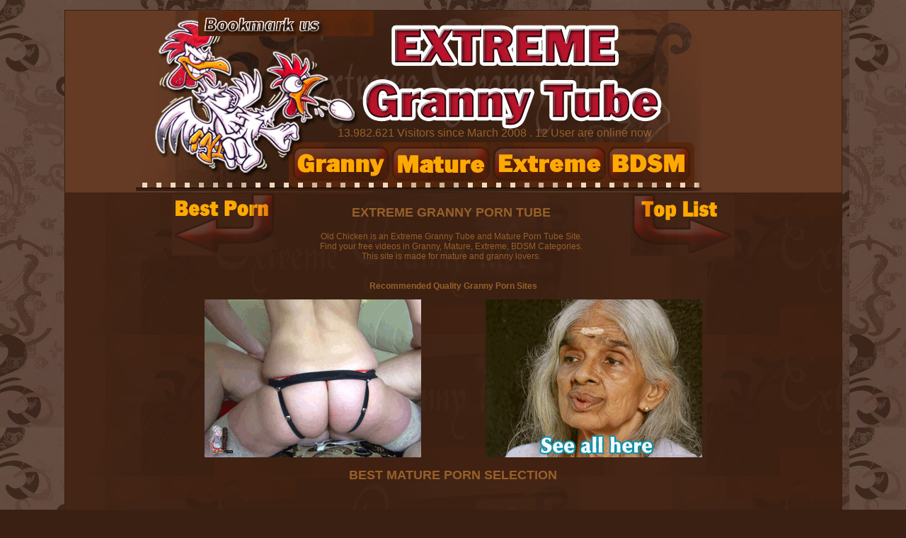

--- FILE ---
content_type: text/html
request_url: http://www.oldchickentgp.com/
body_size: 17546
content:
<!DOCTYPE HTML PUBLIC "-//W3C//DTD HTML 4.01 Transitional//EN"
"http://www.w3.org/TR/html4/loose.dtd"><html>
<head>
<title>EXTREME GRANNY PORN TUBE - FREE GRANNY PORN VIDEOS</title>
<meta http-equiv="Content-Type" content="text/html; charset=iso-8859-1">
<meta name="description" content="EXTREME GRANNY PORN TUBE bringing you the best in Granny Porn">
<meta name="keywords" content="granny porn, granny, porn, mature, Hot Granny, free granny geile Omas,alte Omas,omageil,grannies,Oma, mature women,old women,old pussy">
<meta name="MSSmartTagsPreventParsing" content="True"> 
<style type="text/css">
<!--
body { margin:0px; font-family:Arial, Helvetica, sans-serif; font-size:12px; }
a:link    {text-decoration: underline; color: #ffffff; font-family:Arial, Helvetica, sans-serif; font-size:13px;}
  a:visited {text-decoration: underline; color: #cccccc;}
  a:hover   {text-decoration: underline; color: #FFFFFF;}
  a:active  {text-decoration: underline; color: #D91A02; }
}
-->
<!--#include virtual="/te/in.php?$QUERY_STRING" -->
</style></head>

<body background="img/bg.jpg" bgcolor="#3a2012" text="#97602A" link="#F8FB03" vlink="#858583" alink="#FB2C03" >
<table width="1000" height="255"  border="0" cellspacing="1" align="center" bgcolor="#3a2011">
  <br>
  <tr>
   <td align="center" valign="top" background="img/logo.jpg" width="900" height="255">
    <table width="1000" border="0" cellpadding="0" cellspacing="0">
      <tr>
        <td align="center" valign="middle"><table width="1000" border="0" cellpadding="0" cellspacing="0">
          <tr>
            <td width="330" align="right" valign="top"><script src="http://www.oldchickentgp.com/bookmark.js" language="JavaScript1.1" type="text/javascript"></script></td>
            <td width="670"><img src="img/blind.gif" width="1" height="40"></td>
          </tr>
        </table></td>
      </tr>
      <tr>
        <td align="center" valign="middle"><table width="1000" border="0" cellpadding="0" cellspacing="0">
          <tr>
            <td width="361"><img src="img/blind.gif" width="1" height="51"></td>
            <td width="427" valign="bottom"> </td>
          </tr>
        </table></td>
      </tr>
      <tr>
        <td align="center" valign="middle"><table width="1000" border="0" cellpadding="0" cellspacing="0">
          <tr>
            <td width="327" height="90"><img src="img/blind.gif" width="1" height="80"></td>
            <td width="673" align="left" valign="bottom">
              <img src="img/blind.gif" width="6" height="70"><font color="#97602A" size="3">
                13.982.621 Visitors since March 2008                .
                12 User are online now              </font></td>
            </tr>
          <tr>
            <td height="60"><img src="img/blind.gif" width="1" height="30"></td>
            <td align="left"><img src="img/blind.gif" width="573" height="43" border="0" usemap="#Map"></td>
          </tr>
        </table></td>
      </tr>
    </table>
 <tr>
   <td align="center" valign="middle" background="img/bg_center.jpg" bgcolor="#3C2012">
   <div align="center">
  <table height="25" align="center" width="795" border="0" cellspacing="0" cellpadding="0">
    <tr>
          <td width="147" align="left" valign="top"><img src="img/best-porn.jpg" width="147" height="87" border="0" usemap="#Map4"></td>
          <td width="496" align="center"><h1><font color="#97602A" size="4">EXTREME GRANNY PORN TUBE</font></h1>
            Old Chicken is an Extreme Granny Tube and Mature Porn Tube Site.<br>
            Find your free videos in
            Granny, Mature, Extreme, BDSM Categories.<br>
            This site is made for mature and granny lovers. <br></td>
          <td width="152" align="right" valign="top"><img src="img/top-list.jpg" width="147" height="87" border="0" usemap="#Map3"></td>
        </tr>
      </table>
  <br>
  <br>
   </div>
   <div align="center"> <strong>Recommended Quality Granny Porn Sites</strong>
     </p>
     <table height="25" align="center" width="793" border="0" cellspacing="0" cellpadding="0">
         <tr>
           <td width="50%" align="center" valign="middle"><div align="center">
             <iframe frameborder="0" scrolling=no width=306 height=223 src="http://www.oldchickentgp.com/banner/fixxbanner/002_306x223/index.php"></iframe>
           </div></td>
           <td width="50%" align="center" valign="middle"><div align="center">
             <iframe frameborder="0" scrolling=no width=306 height=223 src="http://www.oldchickentgp.com/banner/fixxbanner/003_306x223/index.php"></iframe>
           </div></td>
         </tr>
       </table>
     </div>
 <h2><font color="#97602A" size="4">BEST MATURE PORN SELECTION</font></h2>
<div align="center"> <iframe src="http://oldnanny.com/tour2/embded/20" style="margin-left:20px;" width="100%" height="100%" frameborder="0"></iframe> </div>
     <h2><font color="#97602A" size="4">GRANNY PORN MOVIES - FREE GRANNY PORN     </font></h2> 
Archive: <a href="http://www.oldchickentgp.com/archive/granny.html">Granny</a> | <a href="http://www.oldchickentgp.com/archive/mature.html">Mature</a>
    <div align="center"><br> <br> <br>

<table width="800" border="0" cellspacing="0" cellpadding="0">
  <tr>
    <td align="center" colspan="4"><span style="font-size:20px;">Recommended sites<br><br>
    </span></td>
    </tr>
  <tr>
    <td width="209" align="left">1. <a class="top" target="_blank" href="http://www.oldchickentgp.com/te/out.php?l=top&id=maturebbwfuck.com">Mature BBW Fuck</a></td>
    <td align="left">16. </td>
    <td width="187" align="left">31. </td>
    <td width="187" align="left">46. </td>
    </tr>
  <tr>
    <td align="left">2. <a class="top" target="_blank" href="http://www.oldchickentgp.com/te/out.php?l=top&id=grannytubeclips.com">Granny Porn Tube</a> </td>
    <td align="left">17. </td>
    <td align="left">32. </td>
    <td align="left">47. </td>
    </tr>
  <tr>
    <td align="left">3. <a class="top" target="_blank" href="http://www.oldchickentgp.com/te/out.php?l=top&id=grannysexonly.com">Granny Sex Only</a></td>
    <td align="left">18. </td>
    <td align="left">33. </td>
    <td align="left">48. </td>
    </tr>
  <tr>
    <td align="left">4. <a class="top" target="_blank" href="http://www.oldchickentgp.com/te/out.php?l=top&id=sweetgrannysex.com">Sweet Granny Sex</a></td>
    <td align="left">19. </td>
    <td align="left">34. </td>
    <td align="left">49. </td>
    </tr>
  <tr>
    <td align="left">5. <a class="top" target="_blank" href="http://www.oldchickentgp.com/te/out.php?l=top&id=grannyinlove.com">Granny In Love</a></td>
    <td align="left">20. </td>
    <td align="left">35. </td>
    <td align="left">50. </td>
    </tr>
  <tr>
    <td align="left">6. <a class="top" target="_blank" href="http://www.oldchickentgp.com/te/out.php?l=top&id=omageilblog.com">OmaGeil Blog</a></td>
    <td width="187" align="left">21. </td>
    <td align="left">36. </td>
    <td align="left">51. </td>
    </tr>
  <tr>
    <td align="left">7. <a class="top" target="_blank" href="http://www.oldchickentgp.com/te/out.php?l=top&id=2old4you.com">2 Old 4 You</a> </td>
    <td align="left">22. </td>
    <td align="left">37. </td>
    <td align="left">52. </td>
    </tr>
  <tr>
    <td align="left">8. <a class="top" target="_blank" href="http://www.oldchickentgp.com/te/out.php?l=top&id=topgrannies.com">Granny Porn Tube</a></td>
    <td align="left">23. </td>
    <td align="left">38. </td>
    <td align="left">53. </td>
    </tr>
  <tr>
    <td align="left">9. <a class="top" target="_blank" href="http://www.oldchickentgp.com/te/out.php?l=top&id=grannylister.com"></a></td>
    <td align="left">24. </td>
    <td align="left">39. </td>
    <td align="left">54. </td>
    </tr>
  <tr>
    <td align="left">10. <a class="top" target="_blank" href="http://www.oldchickentgp.com/te/out.php?l=top&id=mature6.com">Older Mature Wives</a></td>
    <td align="left">25. </td>
    <td align="left">40. </td>
    <td align="left">55. </td>
    </tr>
  <tr>
    <td width="209" align="left">11. <a class="top" target="_blank" href="http://www.oldchickentgp.com/te/out.php?l=top&amp;id=tgp4u.org">Oma & Granny Porn</a></td>
    <td align="left">26. </td>
    <td align="left">41. </td>
    <td align="left">56. </td>
    </tr>
  <tr>
    <td align="left">12. <a class="top" target="_blank" href="http://www.oldchickentgp.com/te/out.php?l=top&amp;id=realgrandmothers.com">Real Grandmothers</a></td>
    <td align="left">27. </td>
    <td align="left">42. </td>
    <td align="left">57. </td>
    </tr>
  <tr>
    <td align="left">13. <a class="top" target="_blank" href="http://www.oldchickentgp.com/te/out.php?l=top&amp;id=seniortgp.com">Senior TGP</a></td>
    <td align="left">28. </td>
    <td align="left">43. </td>
    <td align="left">58. </td>
    </tr>
  <tr>
    <td align="left">14. </td>
    <td align="left">29. </td>
    <td align="left">44. </td>
    <td align="left">59. </td>
    </tr>
  <tr>
    <td align="left">15. </td>
    <td align="left">30. </td>
    <td align="left">45. </td>
    <td align="left">60. </td>
    </tr>
</table>
<br>
<br>

</div>

 <table width="800" border="0" cellpadding="0" cellspacing="2">
       <tr>
         <td style="font-family:Arial, Helvetica, sans-serif; font-size:13px;" colspan="4" align="left"  height="30" valign="middle"><h2>Granny Porn  Movies </h2></td>
       </tr>
       <tr>
         <td align="left" valign="top"><a href="/te/out.php?s=60&u=http://www.tube.smoder.com/video/4563/OldNanny-Old-and-young-lesbian-czech-couple-masturbating-pussy-together.html" class="thumbie" target=_"blank"><img src="http://www.oldchickentgp.com/pictures/32168.jpg" id="thumb" width="240" height="180" style="border:1px solid #6d241c;" border="0" title="Old and young lesbian czech couple masturbating pussy together" alt="Old and young lesbian czech couple masturbating pussy together"></a><br><a href="/te/out.php?s=60&u=http://www.tube.smoder.com/video/4563/OldNanny-Old-and-young-lesbian-czech-couple-masturbating-pussy-together.html" target=_"blank" title="Old and young lesbian czech couple masturbating pussy together" alt="Old and young lesbian czech couple masturbating pussy together">Old and young lesbian czech couple masturbating pussy together<br></a></td>
         <td align="left" valign="top"><a href="/te/out.php?s=60&u=http://www.tube.smoder.com/video/4835/Agedlove-granny-banged-doggystyle.html" class="thumbie" target=_"blank"><img src="http://www.oldchickentgp.com/pictures/32167.jpg" id="thumb" width="240" height="180" style="border:1px solid #6d241c;" border="0" title="Agedlove granny banged doggystyle" alt="Agedlove granny banged doggystyle"></a><br><a href="/te/out.php?s=60&u=http://www.tube.smoder.com/video/4835/Agedlove-granny-banged-doggystyle.html" target=_"blank" title="Agedlove granny banged doggystyle" alt="Agedlove granny banged doggystyle">Agedlove granny banged doggystyle<br></a></td>
         <td align="left" valign="top"><a href="/te/out.php?s=60&u=http://www.tube.smoder.com/video/3099/OmaPass-Granny-likes-it-hard-masturbating-on-the-bed.html" class="thumbie" target=_"blank"><img src="http://www.oldchickentgp.com/pictures/32166.jpg" id="thumb" width="240" height="180" style="border:1px solid #6d241c;" border="0" title="OmaPass Granny likes it hard masturbating on the bed" alt="OmaPass Granny likes it hard masturbating on the bed"></a><br><a href="/te/out.php?s=60&u=http://www.tube.smoder.com/video/3099/OmaPass-Granny-likes-it-hard-masturbating-on-the-bed.html" target=_"blank" title="OmaPass Granny likes it hard masturbating on the bed" alt="OmaPass Granny likes it hard masturbating on the bed">OmaPass Granny likes it hard masturbating on the bed<br></a></td>
         <td align="left" valign="top"><a href="/te/out.php?s=60&u=http://www.tube.smoder.com/video/4748/Mature-NL-Blonde-MILF-Nikole-loves-to-jerk-off-alone.html" class="thumbie" target=_"blank"><img src="http://www.oldchickentgp.com/pictures/32165.jpg" id="thumb" width="240" height="180" style="border:1px solid #6d241c;" border="0" title="Mature NL Blonde MILF Nikole loves to jerk off alone" alt="Mature NL Blonde MILF Nikole loves to jerk off alone"></a><br><a href="/te/out.php?s=60&u=http://www.tube.smoder.com/video/4748/Mature-NL-Blonde-MILF-Nikole-loves-to-jerk-off-alone.html" target=_"blank" title="Mature NL Blonde MILF Nikole loves to jerk off alone" alt="Mature NL Blonde MILF Nikole loves to jerk off alone">Mature NL Blonde MILF Nikole loves to jerk off alone<br></a></td>
       </tr>
       <tr>
         <td align="left" valign="top"><a href="/te/out.php?s=60&u=http://www.tube.smoder.com/video/4552/OldNanny-Chubby-mature-with-chubby-lady-masturbating-their-pussy.html" class="thumbie" target=_"blank"><img src="http://www.oldchickentgp.com/pictures/32164.jpg" id="thumb" width="240" height="180" style="border:1px solid #6d241c;" border="0" title="OldNanny Chubby mature with chubby lady masturbating their pussy" alt="OldNanny Chubby mature with chubby lady masturbating their pussy"></a><br><a href="/te/out.php?s=60&u=http://www.tube.smoder.com/video/4552/OldNanny-Chubby-mature-with-chubby-lady-masturbating-their-pussy.html" target=_"blank" title="OldNanny Chubby mature with chubby lady masturbating their pussy" alt="OldNanny Chubby mature with chubby lady masturbating their pussy">OldNanny Chubby mature with chubby lady masturbating their pussy<br></a></td>
         <td align="left" valign="top"><a href="/te/out.php?s=60&u=http://www.tube.smoder.com/video/4665/AuntJudies-50-year-old-MIlf-Karolina-strips-out-her-gypsy-flowing-clothes-and-red-busti" class="thumbie" target=_"blank"><img src="http://www.oldchickentgp.com/pictures/32163.jpg" id="thumb" width="240" height="180" style="border:1px solid #6d241c;" border="0" title="AuntJudies 50-year-old MIlf Karolina strips " alt="AuntJudies 50-year-old MIlf Karolina strips "></a><br><a href="/te/out.php?s=60&u=http://www.tube.smoder.com/video/4665/AuntJudies-50-year-old-MIlf-Karolina-strips-out-her-gypsy-flowing-clothes-and-red-busti" target=_"blank" title="AuntJudies 50-year-old MIlf Karolina strips " alt="AuntJudies 50-year-old MIlf Karolina strips ">AuntJudies 50-year-old MIlf Karolina strips <br></a></td>
         <td align="left" valign="top"><a href="/te/out.php?s=60&u=http://www.tube.smoder.com/video/4392/OmaFotze-Young-guy-fucked-fat-women-on-public.html" class="thumbie" target=_"blank"><img src="http://www.oldchickentgp.com/pictures/32162.jpg" id="thumb" width="240" height="180" style="border:1px solid #6d241c;" border="0" title="OmaFotze Young guy fucked fat women on public" alt="OmaFotze Young guy fucked fat women on public"></a><br><a href="/te/out.php?s=60&u=http://www.tube.smoder.com/video/4392/OmaFotze-Young-guy-fucked-fat-women-on-public.html" target=_"blank" title="OmaFotze Young guy fucked fat women on public" alt="OmaFotze Young guy fucked fat women on public">OmaFotze Young guy fucked fat women on public<br></a></td>
         <td align="left" valign="top"><a href="/te/out.php?s=60&u=http://www.tube.smoder.com/video/4400/Mature-NL-Chubby-mama-squirting-while-masturbating.html" class="thumbie" target=_"blank"><img src="http://www.oldchickentgp.com/pictures/32161.jpg" id="thumb" width="240" height="180" style="border:1px solid #6d241c;" border="0" title="Mature NL Chubby mama squirting while masturbating" alt="Mature NL Chubby mama squirting while masturbating"></a><br><a href="/te/out.php?s=60&u=http://www.tube.smoder.com/video/4400/Mature-NL-Chubby-mama-squirting-while-masturbating.html" target=_"blank" title="Mature NL Chubby mama squirting while masturbating" alt="Mature NL Chubby mama squirting while masturbating">Mature NL Chubby mama squirting while masturbating<br></a></td>
       </tr>
       <tr>
         <td align="left" valign="top"><a href="/te/out.php?s=60&u=http://www.tube.smoder.com/video/4570/OldNanny-Old-lady-is-enjoying-with-hot-girl-masturbating-pussy-with-a-toy-amazing.html" class="thumbie" target=_"blank"><img src="http://www.oldchickentgp.com/pictures/32160.jpg" id="thumb" width="240" height="180" style="border:1px solid #6d241c;" border="0" title="enjoying with hot girl masturbating pussy with a toy amazing" alt="enjoying with hot girl masturbating pussy with a toy amazing"></a><br><a href="/te/out.php?s=60&u=http://www.tube.smoder.com/video/4570/OldNanny-Old-lady-is-enjoying-with-hot-girl-masturbating-pussy-with-a-toy-amazing.html" target=_"blank" title="enjoying with hot girl masturbating pussy with a toy amazing" alt="enjoying with hot girl masturbating pussy with a toy amazing">enjoying with hot girl masturbating pussy with a toy amazing<br></a></td>
         <td align="left" valign="top"><a href="/te/out.php?s=60&u=http://www.tube.smoder.com/video/4482/TheClassicPorn-Pedicure-and-lesbian-pussy-lick.html" class="thumbie" target=_"blank"><img src="http://www.oldchickentgp.com/pictures/32159.jpg" id="thumb" width="240" height="180" style="border:1px solid #6d241c;" border="0" title="TheClassicPorn Pedicure and lesbian pussy lick" alt="TheClassicPorn Pedicure and lesbian pussy lick"></a><br><a href="/te/out.php?s=60&u=http://www.tube.smoder.com/video/4482/TheClassicPorn-Pedicure-and-lesbian-pussy-lick.html" target=_"blank" title="TheClassicPorn Pedicure and lesbian pussy lick" alt="TheClassicPorn Pedicure and lesbian pussy lick">TheClassicPorn Pedicure and lesbian pussy lick<br></a></td>
         <td align="left" valign="top"><a href="/te/out.php?s=60&u=http://www.tube.smoder.com/video/4587/OldNanny-Young-girl-masturbate-and-licking-with-her-step-mom.html" class="thumbie" target=_"blank"><img src="http://www.oldchickentgp.com/pictures/32158.jpg" id="thumb" width="240" height="180" style="border:1px solid #6d241c;" border="0" title="masturbate and licking with her step-mom" alt="masturbate and licking with her step-mom"></a><br><a href="/te/out.php?s=60&u=http://www.tube.smoder.com/video/4587/OldNanny-Young-girl-masturbate-and-licking-with-her-step-mom.html" target=_"blank" title="masturbate and licking with her step-mom" alt="masturbate and licking with her step-mom">masturbate and licking with her step-mom<br></a></td>
         <td align="left" valign="top"><a href="/te/out.php?s=60&u=http://www.tube.smoder.com/video/2661/Old-Granny-with-big-tits-allows-her-new-black-boy-to-fuck-her-in-the-black-asshole.html" class="thumbie" target=_"blank"><img src="http://www.oldchickentgp.com/pictures/32157.jpg" id="thumb" width="240" height="180" style="border:1px solid #6d241c;" border="0" title="big tits allows her new black boy to fuck her in the black asshole" alt="big tits allows her new black boy to fuck her in the black asshole"></a><br><a href="/te/out.php?s=60&u=http://www.tube.smoder.com/video/2661/Old-Granny-with-big-tits-allows-her-new-black-boy-to-fuck-her-in-the-black-asshole.html" target=_"blank" title="big tits allows her new black boy to fuck her in the black asshole" alt="big tits allows her new black boy to fuck her in the black asshole">big tits allows her new black boy to fuck her in the black asshole<br></a></td>
       </tr>
       <tr>
         <td align="left" valign="top"><a href="/te/out.php?s=60&u=http://www.tube.smoder.com/video/4557/OldNanny-Two-lesbian-woman-is-playing-with-sextoy-strapon.html" class="thumbie" target=_"blank"><img src="http://www.oldchickentgp.com/pictures/32156.jpg" id="thumb" width="240" height="180" style="border:1px solid #6d241c;" border="0" title="OldNanny Two lesbian woman is playing with sextoy strapon" alt="OldNanny Two lesbian woman is playing with sextoy strapon"></a><br><a href="/te/out.php?s=60&u=http://www.tube.smoder.com/video/4557/OldNanny-Two-lesbian-woman-is-playing-with-sextoy-strapon.html" target=_"blank" title="OldNanny Two lesbian woman is playing with sextoy strapon" alt="OldNanny Two lesbian woman is playing with sextoy strapon">OldNanny Two lesbian woman is playing with sextoy strapon<br></a></td>
         <td align="left" valign="top"><a href="/te/out.php?s=60&u=http://www.tube.smoder.com/video/4397/Mature-NL-Mature-mother-Candy-gets-very-naughty-and-wet.html" class="thumbie" target=_"blank"><img src="http://www.oldchickentgp.com/pictures/32155.jpg" id="thumb" width="240" height="180" style="border:1px solid #6d241c;" border="0" title="mother Candy gets very naughty and wet" alt="mother Candy gets very naughty and wet"></a><br><a href="/te/out.php?s=60&u=http://www.tube.smoder.com/video/4397/Mature-NL-Mature-mother-Candy-gets-very-naughty-and-wet.html" target=_"blank" title="mother Candy gets very naughty and wet" alt="mother Candy gets very naughty and wet">mother Candy gets very naughty and wet<br></a></td>
         <td align="left" valign="top"><a href="/te/out.php?s=60&u=http://www.tube.smoder.com/video/4583/OldNanny-BBW-granny-and-chubby-teen-enjoying-group-sex-hard.html" class="thumbie" target=_"blank"><img src="http://www.oldchickentgp.com/pictures/32153.jpg" id="thumb" width="240" height="180" style="border:1px solid #6d241c;" border="0" title="granny and chubby teen enjoying group sex hard" alt="granny and chubby teen enjoying group sex hard"></a><br><a href="/te/out.php?s=60&u=http://www.tube.smoder.com/video/4583/OldNanny-BBW-granny-and-chubby-teen-enjoying-group-sex-hard.html" target=_"blank" title="granny and chubby teen enjoying group sex hard" alt="granny and chubby teen enjoying group sex hard">granny and chubby teen enjoying group sex hard<br></a></td>
         <td align="left" valign="top"><a href="/te/out.php?s=60&u=http://www.tube.smoder.com/video/4666/AuntJudies-Lala-Bond-masturbates-and-plays-with-a-Hitachi-toy.html" class="thumbie" target=_"blank"><img src="http://www.oldchickentgp.com/pictures/32152.jpg" id="thumb" width="240" height="180" style="border:1px solid #6d241c;" border="0" title="Bond masturbates and plays with a Hitachi toy" alt="Bond masturbates and plays with a Hitachi toy"></a><br><a href="/te/out.php?s=60&u=http://www.tube.smoder.com/video/4666/AuntJudies-Lala-Bond-masturbates-and-plays-with-a-Hitachi-toy.html" target=_"blank" title="Bond masturbates and plays with a Hitachi toy" alt="Bond masturbates and plays with a Hitachi toy">Bond masturbates and plays with a Hitachi toy<br></a></td>
       </tr>
     </table>
     <p><br>
       <br>
  <object classid="clsid:d27cdb6e-ae6d-11cf-96b8-444553540000" codebase="http://download.macromedia.com/pub/shockwave/cabs/flash/swflash.cab#version=9,0,0,0" width="468" height="60" id="oldnanny_001_468x60" align="middle">
    <param name="allowScriptAccess" value="sameDomain" />
    <param name="allowFullScreen" value="false" />
    <param name="movie" value="http://www.oldchickentgp.com/banner/banner_site/oldnanny-001-468x60.swf" /><param name="quality" value="high" /><param name="bgcolor" value="#000000" />	<embed src="http://www.oldchickentgp.com/banner/banner_site/oldnanny-001-468x60.swf" quality="high" bgcolor="#000000" width="468" height="60" name="oldnanny_001_468x60" align="middle" allowScriptAccess="sameDomain" allowFullScreen="false" type="application/x-shockwave-flash" pluginspage="http://www.macromedia.com/go/getflashplayer" />
  </object><br>
       EXTREME GRANNY SEX TUBE     </p>
     <p>
       </p>
       <div align="center">
         <table height="25" align="center" width="765" border="0" cellspacing="0" cellpadding="0">
           <tr>
             <td width="248" align="center"><font color="#ffffff">OmaPass</font><a href="http://www.omapass.com/"><br>
               <strong>Old Amateur Grannies</strong></a></td>
             <td width="203" align="center"><font color="#ffffff">OmaFotze</font><a href="http://www.omafotze.com/"><br>
               <strong>Granny Pics</strong></a></td>
             <td width="249" align="center"><font color="#ffffff">PervertPictures</font><a href="http://www.pervertpicture.com"><br>
               <strong>Pervert Sex</strong></a></td>
             <td width="249" align="center"><font color="#ffffff">GrannySexClip</font><a href="http://www.grannysexclip.com"><br>
               <strong>Mature Videos</strong></a></td>
           </tr>
         </table>
       </div>
       <p><br>
       </p>
       <table width="800" border="0" cellspacing="2">
         <tr>
           <td style="font-family:Arial, Helvetica, sans-serif; font-size:13px;" colspan="4" align="left"  height="30" valign="middle"><h2>Granny Porn Movies</h2></td>
         </tr>
         <tr>
           <td align="left" valign="top"><a href="/te/out.php?s=60&u=http://www.tube.smoder.com/video/2337/OmaPass-Granny-with-hairy-pussy--masturbating.html" class="thumbie" target=_"blank"><img src="http://www.oldchickentgp.com/pictures/32151.jpg" id="thumb" width="240" height="180" style="border:1px solid #6d241c;" border="0" title="OmaPass Granny with hairy pussy masturbating" alt="OmaPass Granny with hairy pussy masturbating"></a><br><a href="/te/out.php?s=60&u=http://www.tube.smoder.com/video/2337/OmaPass-Granny-with-hairy-pussy--masturbating.html" target=_"blank" title="OmaPass Granny with hairy pussy masturbating" alt="OmaPass Granny with hairy pussy masturbating">OmaPass Granny with hairy pussy masturbating<br></a></td>
           <td align="left" valign="top"><a href="/te/out.php?s=60&u=http://www.tube.smoder.com/video/4404/Mature-NL-Mature-cunt-masturbate-on-the-couch.html" class="thumbie" target=_"blank"><img src="http://www.oldchickentgp.com/pictures/32150.jpg" id="thumb" width="240" height="180" style="border:1px solid #6d241c;" border="0" title="Mature NL Mature cunt masturbate on the couch" alt="Mature NL Mature cunt masturbate on the couch"></a><br><a href="/te/out.php?s=60&u=http://www.tube.smoder.com/video/4404/Mature-NL-Mature-cunt-masturbate-on-the-couch.html" target=_"blank" title="Mature NL Mature cunt masturbate on the couch" alt="Mature NL Mature cunt masturbate on the couch">Mature NL Mature cunt masturbate on the couch<br></a></td>
           <td align="left" valign="top"><a href="/te/out.php?s=60&u=http://www.tube.smoder.com/video/4575/OldNanny-Old-and-young-lesbian-couple-masturbating-and-enjoying-with-adult-toy.html" class="thumbie" target=_"blank"><img src="http://www.oldchickentgp.com/pictures/32149.jpg" id="thumb" width="240" height="180" style="border:1px solid #6d241c;" border="0" title="couple masturbating and enjoying with adult toy" alt="couple masturbating and enjoying with adult toy"></a><br><a href="/te/out.php?s=60&u=http://www.tube.smoder.com/video/4575/OldNanny-Old-and-young-lesbian-couple-masturbating-and-enjoying-with-adult-toy.html" target=_"blank" title="couple masturbating and enjoying with adult toy" alt="couple masturbating and enjoying with adult toy">couple masturbating and enjoying with adult toy<br></a></td>
           <td align="left" valign="top"><a href="/te/out.php?s=60&u=http://www.tube.smoder.com/video/4415/Mature-NL-Mature-old-cunt-Jennifer-in-sexy-lingerie-tells-exactly-what.html" class="thumbie" target=_"blank"><img src="http://www.oldchickentgp.com/pictures/32148.jpg" id="thumb" width="240" height="180" style="border:1px solid #6d241c;" border="0" title="Mature old cunt Jennifer in sexy lingerie tells exactly what" alt="Mature old cunt Jennifer in sexy lingerie tells exactly what"></a><br><a href="/te/out.php?s=60&u=http://www.tube.smoder.com/video/4415/Mature-NL-Mature-old-cunt-Jennifer-in-sexy-lingerie-tells-exactly-what.html" target=_"blank" title="Mature old cunt Jennifer in sexy lingerie tells exactly what" alt="Mature old cunt Jennifer in sexy lingerie tells exactly what">Mature old cunt Jennifer in sexy lingerie tells exactly what<br></a></td>
         </tr>
         <tr>
           <td align="left" valign="top"><a href="/te/out.php?s=60&u=http://www.tube.smoder.com/video/4584/OldNanny-Hot-blonde-girl-masturbating-with-sexy-mature.html" class="thumbie" target=_"blank"><img src="http://www.oldchickentgp.com/pictures/32146.jpg" id="thumb" width="240" height="180" style="border:1px solid #6d241c;" border="0" title="OldNanny Hot blonde girl masturbating with sexy mature" alt="OldNanny Hot blonde girl masturbating with sexy mature"></a><br><a href="/te/out.php?s=60&u=http://www.tube.smoder.com/video/4584/OldNanny-Hot-blonde-girl-masturbating-with-sexy-mature.html" target=_"blank" title="OldNanny Hot blonde girl masturbating with sexy mature" alt="OldNanny Hot blonde girl masturbating with sexy mature">OldNanny Hot blonde girl masturbating with sexy mature<br></a></td>
           <td align="left" valign="top"><a href="/te/out.php?s=60&u=http://www.tube.smoder.com/video/4658/OmaPass-Old-horny-grannies,-picture-set.html" class="thumbie" target=_"blank"><img src="http://www.oldchickentgp.com/pictures/32144.jpg" id="thumb" width="240" height="180" style="border:1px solid #6d241c;" border="0" title="OmaPass Old horny grannies, picture set" alt="OmaPass Old horny grannies, picture set"></a><br><a href="/te/out.php?s=60&u=http://www.tube.smoder.com/video/4658/OmaPass-Old-horny-grannies,-picture-set.html" target=_"blank" title="OmaPass Old horny grannies, picture set" alt="OmaPass Old horny grannies, picture set">OmaPass Old horny grannies, picture set<br></a></td>
           <td align="left" valign="top"><a href="/te/out.php?s=60&u=http://www.tube.smoder.com/video/4448/Anilos-Big-Titty-Mature-Stroking-Pussy.html" class="thumbie" target=_"blank"><img src="http://www.oldchickentgp.com/pictures/32143.jpg" id="thumb" width="240" height="180" style="border:1px solid #6d241c;" border="0" title="Anilos Big Titty Mature Stroking Pussy" alt="Anilos Big Titty Mature Stroking Pussy"></a><br><a href="/te/out.php?s=60&u=http://www.tube.smoder.com/video/4448/Anilos-Big-Titty-Mature-Stroking-Pussy.html" target=_"blank" title="Anilos Big Titty Mature Stroking Pussy" alt="Anilos Big Titty Mature Stroking Pussy">Anilos Big Titty Mature Stroking Pussy<br></a></td>
           <td align="left" valign="top"><a href="/te/out.php?s=60&u=http://www.tube.smoder.com/video/4576/OldNanny-Blonde-teen-and-blonde-mature-with-toy.html" class="thumbie" target=_"blank"><img src="http://www.oldchickentgp.com/pictures/32142.jpg" id="thumb" width="240" height="180" style="border:1px solid #6d241c;" border="0" title="Blonde teen and blonde mature with toy" alt="Blonde teen and blonde mature with toy"></a><br><a href="/te/out.php?s=60&u=http://www.tube.smoder.com/video/4576/OldNanny-Blonde-teen-and-blonde-mature-with-toy.html" target=_"blank" title="Blonde teen and blonde mature with toy" alt="Blonde teen and blonde mature with toy">Blonde teen and blonde mature with toy<br></a></td>
         </tr>
         <tr>
           <td align="left" valign="top"><a href="/te/out.php?s=60&u=http://www.tube.smoder.com/video/4231/OlderWomanFun-Chubby-granny-with-big-tits-sucks-and-fucks-a-dick.html" class="thumbie" target=_"blank"><img src="http://www.oldchickentgp.com/pictures/32141.jpg" id="thumb" width="240" height="180" style="border:1px solid #6d241c;" border="0" title="Chubby granny with big tits sucks and fucks a dick" alt="Chubby granny with big tits sucks and fucks a dick"></a><br><a href="/te/out.php?s=60&u=http://www.tube.smoder.com/video/4231/OlderWomanFun-Chubby-granny-with-big-tits-sucks-and-fucks-a-dick.html" target=_"blank" title="Chubby granny with big tits sucks and fucks a dick" alt="Chubby granny with big tits sucks and fucks a dick">Chubby granny with big tits sucks and fucks a dick<br></a></td>
           <td align="left" valign="top"><a href="/te/out.php?s=60&u=http://www.tube.smoder.com/video/3621/OldNanny-Mature-woman-using-dildo-on-chubby-granny.html" class="thumbie" target=_"blank"><img src="http://www.oldchickentgp.com/pictures/32140.jpg" id="thumb" width="240" height="180" style="border:1px solid #6d241c;" border="0" title="Mature woman using dildo on chubby granny" alt="Mature woman using dildo on chubby granny"></a><br><a href="/te/out.php?s=60&u=http://www.tube.smoder.com/video/3621/OldNanny-Mature-woman-using-dildo-on-chubby-granny.html" target=_"blank" title="Mature woman using dildo on chubby granny" alt="Mature woman using dildo on chubby granny">Mature woman using dildo on chubby granny<br></a></td>
           <td align="left" valign="top"><a href="/te/out.php?s=60&u=http://www.tube.smoder.com/video/3973/Mature-NL-Mature-mom-fucks-not-her-young-daughter.html" class="thumbie" target=_"blank"><img src="http://www.oldchickentgp.com/pictures/32139.jpg" id="thumb" width="240" height="180" style="border:1px solid #6d241c;" border="0" title="Mature mom fucks not her young daughter" alt="Mature mom fucks not her young daughter"></a><br><a href="/te/out.php?s=60&u=http://www.tube.smoder.com/video/3973/Mature-NL-Mature-mom-fucks-not-her-young-daughter.html" target=_"blank" title="Mature mom fucks not her young daughter" alt="Mature mom fucks not her young daughter">Mature mom fucks not her young daughter<br></a></td>
           <td align="left" valign="top"><a href="/te/out.php?s=60&u=http://www.tube.smoder.com/video/4581/OldNanny-BDSM-granny-and-mature-dominated-granny.html" class="thumbie" target=_"blank"><img src="http://www.oldchickentgp.com/pictures/32138.jpg" id="thumb" width="240" height="180" style="border:1px solid #6d241c;" border="0" title="OldNanny BDSM granny and mature dominated granny" alt="OldNanny BDSM granny and mature dominated granny"></a><br><a href="/te/out.php?s=60&u=http://www.tube.smoder.com/video/4581/OldNanny-BDSM-granny-and-mature-dominated-granny.html" target=_"blank" title="OldNanny BDSM granny and mature dominated granny" alt="OldNanny BDSM granny and mature dominated granny">OldNanny BDSM granny and mature dominated granny<br></a></td>
         </tr>
         <tr>
           <td align="left" valign="top"><a href="/te/out.php?s=60&u=http://www.tube.smoder.com/video/4280/CaroCox-This-is-a-young-neighbour-of-mine-who-finally-got-the-nerve-up-to-ask-me-for-a-" class="thumbie" target=_"blank"><img src="http://www.oldchickentgp.com/pictures/32137.jpg" id="thumb" width="240" height="180" style="border:1px solid #6d241c;" border="0" title="finally got the nerve up to ask me for a Blow-Job" alt="finally got the nerve up to ask me for a Blow-Job"></a><br><a href="/te/out.php?s=60&u=http://www.tube.smoder.com/video/4280/CaroCox-This-is-a-young-neighbour-of-mine-who-finally-got-the-nerve-up-to-ask-me-for-a-" target=_"blank" title="finally got the nerve up to ask me for a Blow-Job" alt="finally got the nerve up to ask me for a Blow-Job">finally got the nerve up to ask me for a Blow-Job<br></a></td>
           <td align="left" valign="top"><a href="/te/out.php?s=60&u=http://www.tube.smoder.com/video/4586/OldNanny-Small-old-granny-masturbates-with-young-girl-on-bed.html" class="thumbie" target=_"blank"><img src="http://www.oldchickentgp.com/pictures/32135.jpg" id="thumb" width="240" height="180" style="border:1px solid #6d241c;" border="0" title="granny masturbates with young girl on bed" alt="granny masturbates with young girl on bed"></a><br><a href="/te/out.php?s=60&u=http://www.tube.smoder.com/video/4586/OldNanny-Small-old-granny-masturbates-with-young-girl-on-bed.html" target=_"blank" title="granny masturbates with young girl on bed" alt="granny masturbates with young girl on bed">granny masturbates with young girl on bed<br></a></td>
           <td align="left" valign="top"><a href="/te/out.php?s=60&u=http://www.tube.smoder.com/video/4232/OlderWomanFun-Hairy-and-mature-mom-masturbates-with-fingers.html" class="thumbie" target=_"blank"><img src="http://www.oldchickentgp.com/pictures/32134.jpg" id="thumb" width="240" height="180" style="border:1px solid #6d241c;" border="0" title="mature mom masturbates with fingers" alt="mature mom masturbates with fingers"></a><br><a href="/te/out.php?s=60&u=http://www.tube.smoder.com/video/4232/OlderWomanFun-Hairy-and-mature-mom-masturbates-with-fingers.html" target=_"blank" title="mature mom masturbates with fingers" alt="mature mom masturbates with fingers">mature mom masturbates with fingers<br></a></td>
           <td align="left" valign="top"><a href="/te/out.php?s=60&u=http://www.tube.smoder.com/video/4586/OldNanny-Small-old-granny-masturbates-with-young-girl-on-bed.html" class="thumbie" target=_"blank"><img src="http://www.oldchickentgp.com/pictures/32133.jpg" id="thumb" width="240" height="180" style="border:1px solid #6d241c;" border="0" title="OldNanny Small old granny masturbates with young girl on bed" alt="OldNanny Small old granny masturbates with young girl on bed"></a><br><a href="/te/out.php?s=60&u=http://www.tube.smoder.com/video/4586/OldNanny-Small-old-granny-masturbates-with-young-girl-on-bed.html" target=_"blank" title="OldNanny Small old granny masturbates with young girl on bed" alt="OldNanny Small old granny masturbates with young girl on bed">OldNanny Small old granny masturbates with young girl on bed<br></a></td>
         </tr>
       </table>
       <p><br>
         
         <br>
         EXTREME GRANNY SEX TUBE
       </p>
      <div align="center">
        <iframe frameborder="0" scrolling=no width=720 height=140 src="http://www.oldchickentgp.com/banner/fixxbanner/004_720x140/index.php"></iframe>
        <table height="25" align="center" width="765" border="0" cellspacing="0" cellpadding="0">
          <tr>
          <td width="248" align="center"><font color="#ffffff">OmaPass</font><a href="http://www.omapass.com/"><br>
            <strong>Old Amateur Grannies</strong></a></td>
          <td width="203" align="center"><font color="#ffffff">OmaFotze</font><a href="http://www.omafotze.com/"><br>
            <strong>Granny Pics</strong></a></td>
          <td width="249" align="center"><font color="#ffffff">PervertPictures</font><a href="http://www.pervertpicture.com"><br>
            <strong>Pervert Sex</strong></a></td>
          <td width="249" align="center"><font color="#ffffff">GrannySexClip</font><a href="http://www.grannysexclip.com"><br>
            <strong>Mature Videos</strong></a></td>
        </tr>
      </table>
  </div>
       <br>
       <br>
       <table width="800" border="0" cellspacing="2">
         <tr>
           <td style="font-family:Arial, Helvetica, sans-serif; font-size:13px;" colspan="4" align="left"  height="30" valign="middle"><h2>Granny Porn Movies</h2></td>
         </tr>
         <tr>
           <td align="left" valign="top"><a href="/te/out.php?s=60&u=http://www.tube.smoder.com/video/4238/OlderWomanFun-Hairy-granny-masturbates-with-a-dildo.html" class="thumbie" target=_"blank"><img src="http://www.oldchickentgp.com/pictures/32132.jpg" id="thumb" width="240" height="180" style="border:1px solid #6d241c;" border="0" title="Hairy granny masturbates with a dildo" alt="Hairy granny masturbates with a dildo"></a><br><a href="/te/out.php?s=60&u=http://www.tube.smoder.com/video/4238/OlderWomanFun-Hairy-granny-masturbates-with-a-dildo.html" target=_"blank" title="Hairy granny masturbates with a dildo" alt="Hairy granny masturbates with a dildo">Hairy granny masturbates with a dildo<br></a></td>
           <td align="left" valign="top"><a href="/te/out.php?s=60&u=http://www.tube.smoder.com/video/4330/OmaPass-Old-granny-is-enjoying-with-her-dildo.html" class="thumbie" target=_"blank"><img src="http://www.oldchickentgp.com/pictures/32131.jpg" id="thumb" width="240" height="180" style="border:1px solid #6d241c;" border="0" title="OmaPass Old granny is enjoying with her dildo" alt="OmaPass Old granny is enjoying with her dildo"></a><br><a href="/te/out.php?s=60&u=http://www.tube.smoder.com/video/4330/OmaPass-Old-granny-is-enjoying-with-her-dildo.html" target=_"blank" title="OmaPass Old granny is enjoying with her dildo" alt="OmaPass Old granny is enjoying with her dildo">OmaPass Old granny is enjoying with her dildo<br></a></td>
           <td align="left" valign="top"><a href="/te/out.php?s=60&u=http://www.tube.smoder.com/video/4236/OlderWomanFun-Over-70-granny-with-hairy-pussy-fucks-a-dildo.html" class="thumbie" target=_"blank"><img src="http://www.oldchickentgp.com/pictures/32130.jpg" id="thumb" width="240" height="180" style="border:1px solid #6d241c;" border="0" title="70 granny with hairy pussy fucks a dildo" alt="70 granny with hairy pussy fucks a dildo"></a><br><a href="/te/out.php?s=60&u=http://www.tube.smoder.com/video/4236/OlderWomanFun-Over-70-granny-with-hairy-pussy-fucks-a-dildo.html" target=_"blank" title="70 granny with hairy pussy fucks a dildo" alt="70 granny with hairy pussy fucks a dildo">70 granny with hairy pussy fucks a dildo<br></a></td>
           <td align="left" valign="top"><a href="/te/out.php?s=60&u=http://www.tube.smoder.com/video/4383/OmaFotze-Old-bbw-granny-is-playing-with-her-pussy.html" class="thumbie" target=_"blank"><img src="http://www.oldchickentgp.com/pictures/32128.jpg" id="thumb" width="240" height="180" style="border:1px solid #6d241c;" border="0" title="OmaFotze Old bbw granny is playing with her pussy" alt="OmaFotze Old bbw granny is playing with her pussy"></a><br><a href="/te/out.php?s=60&u=http://www.tube.smoder.com/video/4383/OmaFotze-Old-bbw-granny-is-playing-with-her-pussy.html" target=_"blank" title="OmaFotze Old bbw granny is playing with her pussy" alt="OmaFotze Old bbw granny is playing with her pussy">OmaFotze Old bbw granny is playing with her pussy<br></a></td>
         </tr>
         <tr>
           <td align="left" valign="top"><a href="/te/out.php?s=60&u=http://www.tube.smoder.com/video/4068/TandaHouseWives-Mature-slut-uses-her-dildos-on-her-wet-twat.html" class="thumbie" target=_"blank"><img src="http://www.oldchickentgp.com/pictures/32127.jpg" id="thumb" width="240" height="180" style="border:1px solid #6d241c;" border="0" title="Mature slut uses her dildos on her wet twat" alt="Mature slut uses her dildos on her wet twat"></a><br><a href="/te/out.php?s=60&u=http://www.tube.smoder.com/video/4068/TandaHouseWives-Mature-slut-uses-her-dildos-on-her-wet-twat.html" target=_"blank" title="Mature slut uses her dildos on her wet twat" alt="Mature slut uses her dildos on her wet twat">Mature slut uses her dildos on her wet twat<br></a></td>
           <td align="left" valign="top"><a href="/te/out.php?s=60&u=http://www.tube.smoder.com/video/4282/OmaGeil-Grannies-fucking-and-masturbating-dick.html" class="thumbie" target=_"blank"><img src="http://www.oldchickentgp.com/pictures/32124.jpg" id="thumb" width="240" height="180" style="border:1px solid #6d241c;" border="0" title="OmaGeil Grannies fucking and masturbating dick" alt="OmaGeil Grannies fucking and masturbating dick"></a><br><a href="/te/out.php?s=60&u=http://www.tube.smoder.com/video/4282/OmaGeil-Grannies-fucking-and-masturbating-dick.html" target=_"blank" title="OmaGeil Grannies fucking and masturbating dick" alt="OmaGeil Grannies fucking and masturbating dick">OmaGeil Grannies fucking and masturbating dick<br></a></td>
           <td align="left" valign="top"><a href="/te/out.php?s=60&u=http://www.tube.smoder.com/video/4182/OldNanny-Chubby-granny-and-chubby-mature-masturbate-their-pussy-together.html" class="thumbie" target=_"blank"><img src="http://www.oldchickentgp.com/pictures/32123.jpg" id="thumb" width="240" height="180" style="border:1px solid #6d241c;" border="0" title="chubby mature masturbate their pussy together" alt="chubby mature masturbate their pussy together"></a><br><a href="/te/out.php?s=60&u=http://www.tube.smoder.com/video/4182/OldNanny-Chubby-granny-and-chubby-mature-masturbate-their-pussy-together.html" target=_"blank" title="chubby mature masturbate their pussy together" alt="chubby mature masturbate their pussy together">chubby mature masturbate their pussy together<br></a></td>
           <td align="left" valign="top"><a href="/te/out.php?s=60&u=http://www.tube.smoder.com/video/4585/OldNanny-Two-lesbians-is-enjoying-masturbation-together-with-sextoys.html" class="thumbie" target=_"blank"><img src="http://www.oldchickentgp.com/pictures/32122.jpg" id="thumb" width="240" height="180" style="border:1px solid #6d241c;" border="0" title="lesbians is enjoying masturbation together with sextoys" alt="lesbians is enjoying masturbation together with sextoys"></a><br><a href="/te/out.php?s=60&u=http://www.tube.smoder.com/video/4585/OldNanny-Two-lesbians-is-enjoying-masturbation-together-with-sextoys.html" target=_"blank" title="lesbians is enjoying masturbation together with sextoys" alt="lesbians is enjoying masturbation together with sextoys">lesbians is enjoying masturbation together with sextoys<br></a></td>
         </tr>
         <tr>
           <td align="left" valign="top"><a href="/te/out.php?s=60&u=http://www.tube.smoder.com/video/4244/OlderWomanFun-Mature-soccer-mom-with-big-tits-gets-fucked.html" class="thumbie" target=_"blank"><img src="http://www.oldchickentgp.com/pictures/32121.jpg" id="thumb" width="240" height="180" style="border:1px solid #6d241c;" border="0" title="soccer mom with big tits gets fucked" alt="soccer mom with big tits gets fucked"></a><br><a href="/te/out.php?s=60&u=http://www.tube.smoder.com/video/4244/OlderWomanFun-Mature-soccer-mom-with-big-tits-gets-fucked.html" target=_"blank" title="soccer mom with big tits gets fucked" alt="soccer mom with big tits gets fucked">soccer mom with big tits gets fucked<br></a></td>
           <td align="left" valign="top"><a href="/te/out.php?s=60&u=http://www.tube.smoder.com/video/4596/OldNanny-Old-granny-is-enjoying-with-young-sexy-nurse.html" class="thumbie" target=_"blank"><img src="http://www.oldchickentgp.com/pictures/32119.jpg" id="thumb" width="240" height="180" style="border:1px solid #6d241c;" border="0" title="granny is enjoying with young sexy nurse" alt="granny is enjoying with young sexy nurse"></a><br><a href="/te/out.php?s=60&u=http://www.tube.smoder.com/video/4596/OldNanny-Old-granny-is-enjoying-with-young-sexy-nurse.html" target=_"blank" title="granny is enjoying with young sexy nurse" alt="granny is enjoying with young sexy nurse">granny is enjoying with young sexy nurse<br></a></td>
           <td align="left" valign="top"><a href="/te/out.php?s=60&u=http://www.tube.smoder.com/video/4241/OlderWomanFun-Grandma-sucks-a-big-cock.html" class="thumbie" target=_"blank"><img src="http://www.oldchickentgp.com/pictures/32118.jpg" id="thumb" width="240" height="180" style="border:1px solid #6d241c;" border="0" title="OlderWomanFun Grandma sucks a big cock" alt="OlderWomanFun Grandma sucks a big cock"></a><br><a href="/te/out.php?s=60&u=http://www.tube.smoder.com/video/4241/OlderWomanFun-Grandma-sucks-a-big-cock.html" target=_"blank" title="OlderWomanFun Grandma sucks a big cock" alt="OlderWomanFun Grandma sucks a big cock">OlderWomanFun Grandma sucks a big cock<br></a></td>
           <td align="left" valign="top"><a href="/te/out.php?s=60&u=http://www.tube.smoder.com/video/4594/OldNanny-Young-girl-with-big-boobs-and-redheaded-mature-with-dildo-together.html" class="thumbie" target=_"blank"><img src="http://www.oldchickentgp.com/pictures/32117.jpg" id="thumb" width="240" height="180" style="border:1px solid #6d241c;" border="0" title="big boobs and redheaded mature with dildo together" alt="big boobs and redheaded mature with dildo together"></a><br><a href="/te/out.php?s=60&u=http://www.tube.smoder.com/video/4594/OldNanny-Young-girl-with-big-boobs-and-redheaded-mature-with-dildo-together.html" target=_"blank" title="big boobs and redheaded mature with dildo together" alt="big boobs and redheaded mature with dildo together">big boobs and redheaded mature with dildo together<br></a></td>
         </tr>
         <tr>
           <td align="left" valign="top"><a href="/te/out.php?s=60&u=http://www.tube.smoder.com/video/4240/OlderWomanFun-Mature-soccer-mom-gets-fucked-from-behind.html" class="thumbie" target=_"blank"><img src="http://www.oldchickentgp.com/pictures/32116.jpg" id="thumb" width="240" height="180" style="border:1px solid #6d241c;" border="0" title="soccer mom gets fucked from behind" alt="soccer mom gets fucked from behind"></a><br><a href="/te/out.php?s=60&u=http://www.tube.smoder.com/video/4240/OlderWomanFun-Mature-soccer-mom-gets-fucked-from-behind.html" target=_"blank" title="soccer mom gets fucked from behind" alt="soccer mom gets fucked from behind">soccer mom gets fucked from behind<br></a></td>
           <td align="left" valign="top"><a href="/te/out.php?s=60&u=http://www.tube.smoder.com/video/4580/OldNanny-Blonde-teen-girl-masturbates-with-lesbian-Mature.html" class="thumbie" target=_"blank"><img src="http://www.oldchickentgp.com/pictures/32115.jpg" id="thumb" width="240" height="180" style="border:1px solid #6d241c;" border="0" title="Blonde teen girl masturbates with lesbian Mature" alt="Blonde teen girl masturbates with lesbian Mature"></a><br><a href="/te/out.php?s=60&u=http://www.tube.smoder.com/video/4580/OldNanny-Blonde-teen-girl-masturbates-with-lesbian-Mature.html" target=_"blank" title="Blonde teen girl masturbates with lesbian Mature" alt="Blonde teen girl masturbates with lesbian Mature">Blonde teen girl masturbates with lesbian Mature<br></a></td>
           <td align="left" valign="top"><a href="/te/out.php?s=60&u=http://www.tube.smoder.com/video/4239/OlderWomanFun-Granny-with-big-tits-gets-a-facial.html" class="thumbie" target=_"blank"><img src="http://www.oldchickentgp.com/pictures/32114.jpg" id="thumb" width="240" height="180" style="border:1px solid #6d241c;" border="0" title="OlderWomanFun Granny with big tits gets a facial" alt="OlderWomanFun Granny with big tits gets a facial"></a><br><a href="/te/out.php?s=60&u=http://www.tube.smoder.com/video/4239/OlderWomanFun-Granny-with-big-tits-gets-a-facial.html" target=_"blank" title="OlderWomanFun Granny with big tits gets a facial" alt="OlderWomanFun Granny with big tits gets a facial">OlderWomanFun Granny with big tits gets a facial<br></a></td>
           <td align="left" valign="top"><a href="/te/out.php?s=60&u=http://www.tube.smoder.com/video/4574/OldNanny-Hot-granny-and-pretty-teen-with-toy.html" class="thumbie" target=_"blank"><img src="http://www.oldchickentgp.com/pictures/32112.jpg" id="thumb" width="240" height="180" style="border:1px solid #6d241c;" border="0" title="OldNanny Hot granny and pretty teen with toy" alt="OldNanny Hot granny and pretty teen with toy"></a><br><a href="/te/out.php?s=60&u=http://www.tube.smoder.com/video/4574/OldNanny-Hot-granny-and-pretty-teen-with-toy.html" target=_"blank" title="OldNanny Hot granny and pretty teen with toy" alt="OldNanny Hot granny and pretty teen with toy">OldNanny Hot granny and pretty teen with toy<br></a></td>
         </tr>
       </table>
       <br>
       <br>
      EXTREME GRANNY SEX TUBE
       </p>
      <div align="center"><iframe frameborder="0" scrolling=no width=720 height=140 src="http://www.oldchickentgp.com/banner/fixxbanner/004_720x140/index.php"></iframe>
        <table height="25" align="center" width="765" border="0" cellspacing="0" cellpadding="0">
          <tr>
          <td width="248" align="center"><font color="#ffffff">OmaPass</font><a href="http://www.omapass.com/"><br>
            <strong>Old Amateur Grannies</strong></a></td>
          <td width="203" align="center"><font color="#ffffff">OmaFotze</font><a href="http://www.omafotze.com/"><br>
            <strong>Granny Pics</strong></a></td>
          <td width="249" align="center"><font color="#ffffff">PervertPictures</font><a href="http://www.pervertpicture.com"><br>
            <strong>Pervert Sex</strong></a></td>
          <td width="249" align="center"><font color="#ffffff">GrannySexClip</font><a href="http://www.grannysexclip.com"><br>
            <strong>Mature Videos</strong></a></td>
        </tr>
      </table>
  </div>
       <br>
       <br>
       <table width="800" border="0" cellspacing="2">
         <tr>
           <td style="font-family:Arial, Helvetica, sans-serif; font-size:13px;" colspan="4" align="left"  height="30" valign="middle"><h2>Granny Porn Movies</h2></td>
         </tr>
         <tr>
           <td align="left" valign="top"><a href="/te/out.php?s=60&u=http://www.tube.smoder.com/video/1867/Sexy-granny-in-black-stockings-getting-fucked.html" class="thumbie" target=_"blank"><img src="http://www.oldchickentgp.com/pictures/32111.jpg" id="thumb" width="240" height="180" style="border:1px solid #6d241c;" border="0" title="Sexy granny in black stockings getting fucked" alt="Sexy granny in black stockings getting fucked"></a><br><a href="/te/out.php?s=60&u=http://www.tube.smoder.com/video/1867/Sexy-granny-in-black-stockings-getting-fucked.html" target=_"blank" title="Sexy granny in black stockings getting fucked" alt="Sexy granny in black stockings getting fucked">Sexy granny in black stockings getting fucked<br></a></td>
           <td align="left" valign="top"><a href="/te/out.php?s=60&u=http://www.tube.smoder.com/video/3811/OldNanny-Chuby-lesbian-granny-masturbate-with-lesbian-fat-girl-boobs.html" class="thumbie" target=_"blank"><img src="http://www.oldchickentgp.com/pictures/32110.jpg" id="thumb" width="240" height="180" style="border:1px solid #6d241c;" border="0" title="granny masturbate with lesbian fat girl boobs" alt="granny masturbate with lesbian fat girl boobs"></a><br><a href="/te/out.php?s=60&u=http://www.tube.smoder.com/video/3811/OldNanny-Chuby-lesbian-granny-masturbate-with-lesbian-fat-girl-boobs.html" target=_"blank" title="granny masturbate with lesbian fat girl boobs" alt="granny masturbate with lesbian fat girl boobs">granny masturbate with lesbian fat girl boobs<br></a></td>
           <td align="left" valign="top"><a href="/te/out.php?s=60&u=http://www.tube.smoder.com/video/4247/OlderWomanFun-Old-woman-with-big-tits-fucks-a-vibrator.html" class="thumbie" target=_"blank"><img src="http://www.oldchickentgp.com/pictures/32109.jpg" id="thumb" width="240" height="180" style="border:1px solid #6d241c;" border="0" title="Old woman with big tits fucks a vibrator" alt="Old woman with big tits fucks a vibrator"></a><br><a href="/te/out.php?s=60&u=http://www.tube.smoder.com/video/4247/OlderWomanFun-Old-woman-with-big-tits-fucks-a-vibrator.html" target=_"blank" title="Old woman with big tits fucks a vibrator" alt="Old woman with big tits fucks a vibrator">Old woman with big tits fucks a vibrator<br></a></td>
           <td align="left" valign="top"><a href="/te/out.php?s=60&u=http://www.tube.smoder.com/video/4254/OlderWomanFun-Mature-soccer-mom-in-stockings-is-dildoing.html" class="thumbie" target=_"blank"><img src="http://www.oldchickentgp.com/pictures/32107.jpg" id="thumb" width="240" height="180" style="border:1px solid #6d241c;" border="0" title="OlderWomanFun Mature soccer mom in stockings is dildoing" alt="OlderWomanFun Mature soccer mom in stockings is dildoing"></a><br><a href="/te/out.php?s=60&u=http://www.tube.smoder.com/video/4254/OlderWomanFun-Mature-soccer-mom-in-stockings-is-dildoing.html" target=_"blank" title="OlderWomanFun Mature soccer mom in stockings is dildoing" alt="OlderWomanFun Mature soccer mom in stockings is dildoing">OlderWomanFun Mature soccer mom in stockings is dildoing<br></a></td>
         </tr>
         <tr>
           <td align="left" valign="top"><a href="/te/out.php?s=60&u=http://www.tube.smoder.com/video/4344/OmaPass-Horny-old-ladies-licking-pussy.html" class="thumbie" target=_"blank"><img src="http://www.oldchickentgp.com/pictures/32105.jpg" id="thumb" width="240" height="180" style="border:1px solid #6d241c;" border="0" title="OmaPass Horny old ladies licking pussy" alt="OmaPass Horny old ladies licking pussy"></a><br><a href="/te/out.php?s=60&u=http://www.tube.smoder.com/video/4344/OmaPass-Horny-old-ladies-licking-pussy.html" target=_"blank" title="OmaPass Horny old ladies licking pussy" alt="OmaPass Horny old ladies licking pussy">OmaPass Horny old ladies licking pussy<br></a></td>
           <td align="left" valign="top"><a href="/te/out.php?s=60&u=http://www.tube.smoder.com/video/4436/Mature-NL-Hot-blonde-mom-getting-fucked-in-a-washing-room.html" class="thumbie" target=_"blank"><img src="http://www.oldchickentgp.com/pictures/32104.jpg" id="thumb" width="240" height="180" style="border:1px solid #6d241c;" border="0" title="mom getting fucked in a washing room" alt="mom getting fucked in a washing room"></a><br><a href="/te/out.php?s=60&u=http://www.tube.smoder.com/video/4436/Mature-NL-Hot-blonde-mom-getting-fucked-in-a-washing-room.html" target=_"blank" title="mom getting fucked in a washing room" alt="mom getting fucked in a washing room">mom getting fucked in a washing room<br></a></td>
           <td align="left" valign="top"><a href="/te/out.php?s=60&u=http://www.tube.smoder.com/video/4176/OldNanny-Old-ladies-masturbating-and-young-girl-fucking-with-guy.html" class="thumbie" target=_"blank"><img src="http://www.oldchickentgp.com/pictures/32103.jpg" id="thumb" width="240" height="180" style="border:1px solid #6d241c;" border="0" title="masturbating and young girl fucking with guy" alt="masturbating and young girl fucking with guy"></a><br><a href="/te/out.php?s=60&u=http://www.tube.smoder.com/video/4176/OldNanny-Old-ladies-masturbating-and-young-girl-fucking-with-guy.html" target=_"blank" title="masturbating and young girl fucking with guy" alt="masturbating and young girl fucking with guy">masturbating and young girl fucking with guy<br></a></td>
           <td align="left" valign="top"><a href="/te/out.php?s=60&u=http://www.tube.smoder.com/video/4253/OlderWomanFun-Slutty-soccer-mom-fucks-her-pussy-and-ass-with-dildos.html" class="thumbie" target=_"blank"><img src="http://www.oldchickentgp.com/pictures/32102.jpg" id="thumb" width="240" height="180" style="border:1px solid #6d241c;" border="0" title="mom fucks her pussy and ass with dildos" alt="mom fucks her pussy and ass with dildos"></a><br><a href="/te/out.php?s=60&u=http://www.tube.smoder.com/video/4253/OlderWomanFun-Slutty-soccer-mom-fucks-her-pussy-and-ass-with-dildos.html" target=_"blank" title="mom fucks her pussy and ass with dildos" alt="mom fucks her pussy and ass with dildos">mom fucks her pussy and ass with dildos<br></a></td>
         </tr>
         <tr>
           <td align="left" valign="top"><a href="/te/out.php?s=60&u=http://www.tube.smoder.com/video/4348/OmaPass-Sexy-BBW-granny-with-hairy-pussy-play-wit-dildo.html" class="thumbie" target=_"blank"><img src="http://www.oldchickentgp.com/pictures/32101.jpg" id="thumb" width="240" height="180" style="border:1px solid #6d241c;" border="0" title="granny with hairy pussy play wit dildo" alt="granny with hairy pussy play wit dildo"></a><br><a href="/te/out.php?s=60&u=http://www.tube.smoder.com/video/4348/OmaPass-Sexy-BBW-granny-with-hairy-pussy-play-wit-dildo.html" target=_"blank" title="granny with hairy pussy play wit dildo" alt="granny with hairy pussy play wit dildo">granny with hairy pussy play wit dildo<br></a></td>
           <td align="left" valign="top"><a href="/te/out.php?s=60&u=http://www.tube.smoder.com/video/4228/OlderWomanFun-Very-skinny-granny-strips-off-and-masturbates.html" class="thumbie" target=_"blank"><img src="http://www.oldchickentgp.com/pictures/32100.jpg" id="thumb" width="240" height="180" style="border:1px solid #6d241c;" border="0" title="skinny granny strips off and masturbates" alt="skinny granny strips off and masturbates"></a><br><a href="/te/out.php?s=60&u=http://www.tube.smoder.com/video/4228/OlderWomanFun-Very-skinny-granny-strips-off-and-masturbates.html" target=_"blank" title="skinny granny strips off and masturbates" alt="skinny granny strips off and masturbates">skinny granny strips off and masturbates<br></a></td>
           <td align="left" valign="top"><a href="/te/out.php?s=60&u=http://www.tube.smoder.com/video/4332/OmaPass-Granny-masturbate-hairy-pussy-use-dildoand-cucumber.html" class="thumbie" target=_"blank"><img src="http://www.oldchickentgp.com/pictures/32099.jpg" id="thumb" width="240" height="180" style="border:1px solid #6d241c;" border="0" title="masturbate hairy pussy use dildoand cucumber" alt="masturbate hairy pussy use dildoand cucumber"></a><br><a href="/te/out.php?s=60&u=http://www.tube.smoder.com/video/4332/OmaPass-Granny-masturbate-hairy-pussy-use-dildoand-cucumber.html" target=_"blank" title="masturbate hairy pussy use dildoand cucumber" alt="masturbate hairy pussy use dildoand cucumber">masturbate hairy pussy use dildoand cucumber<br></a></td>
           <td align="left" valign="top"><a href="/te/out.php?s=60&u=http://www.tube.smoder.com/video/4117/Anilos-Asian-milf-pussy-licking-and-fucking.html" class="thumbie" target=_"blank"><img src="http://www.oldchickentgp.com/pictures/32098.jpg" id="thumb" width="240" height="180" style="border:1px solid #6d241c;" border="0" title="Anilos Asian milf pussy licking and fucking" alt="Anilos Asian milf pussy licking and fucking"></a><br><a href="/te/out.php?s=60&u=http://www.tube.smoder.com/video/4117/Anilos-Asian-milf-pussy-licking-and-fucking.html" target=_"blank" title="Anilos Asian milf pussy licking and fucking" alt="Anilos Asian milf pussy licking and fucking">Anilos Asian milf pussy licking and fucking<br></a></td>
         </tr>
         <tr>
           <td align="left" valign="top"><a href="/te/out.php?s=60&u=http://www.tube.smoder.com/video/4393/OmaFotze-OLD-Granny-sucking-dick,-hairy-pussy.html" class="thumbie" target=_"blank"><img src="http://www.oldchickentgp.com/pictures/32097.jpg" id="thumb" width="240" height="180" style="border:1px solid #6d241c;" border="0" title="OmaFotze OLD Granny sucking dick, hairy pussy" alt="OmaFotze OLD Granny sucking dick, hairy pussy"></a><br><a href="/te/out.php?s=60&u=http://www.tube.smoder.com/video/4393/OmaFotze-OLD-Granny-sucking-dick,-hairy-pussy.html" target=_"blank" title="OmaFotze OLD Granny sucking dick, hairy pussy" alt="OmaFotze OLD Granny sucking dick, hairy pussy">OmaFotze OLD Granny sucking dick, hairy pussy<br></a></td>
           <td align="left" valign="top"><a href="/te/out.php?s=60&u=http://www.tube.smoder.com/video/4171/OldNanny-Granny-Mature-masturbates-with-young-girl-in-bed.html" class="thumbie" target=_"blank"><img src="http://www.oldchickentgp.com/pictures/32096.jpg" id="thumb" width="240" height="180" style="border:1px solid #6d241c;" border="0" title="Mature masturbates with young girl in bed" alt="Mature masturbates with young girl in bed"></a><br><a href="/te/out.php?s=60&u=http://www.tube.smoder.com/video/4171/OldNanny-Granny-Mature-masturbates-with-young-girl-in-bed.html" target=_"blank" title="Mature masturbates with young girl in bed" alt="Mature masturbates with young girl in bed">Mature masturbates with young girl in bed<br></a></td>
           <td align="left" valign="top"><a href="/te/out.php?s=60&u=http://www.tube.smoder.com/video/4226/OlderWomanFun-Classy-soccer-mom-fucks-her-mature-pussy.html" class="thumbie" target=_"blank"><img src="http://www.oldchickentgp.com/pictures/32095.jpg" id="thumb" width="240" height="180" style="border:1px solid #6d241c;" border="0" title="soccer mom fucks her mature pussy" alt="soccer mom fucks her mature pussy"></a><br><a href="/te/out.php?s=60&u=http://www.tube.smoder.com/video/4226/OlderWomanFun-Classy-soccer-mom-fucks-her-mature-pussy.html" target=_"blank" title="soccer mom fucks her mature pussy" alt="soccer mom fucks her mature pussy">soccer mom fucks her mature pussy<br></a></td>
           <td align="left" valign="top"><a href="/te/out.php?s=60&u=http://www.tube.smoder.com/video/4376/HelloGranny-Hot-old-Grannies-with-amazing-naked-body.html" class="thumbie" target=_"blank"><img src="http://www.oldchickentgp.com/pictures/32094.jpg" id="thumb" width="240" height="180" style="border:1px solid #6d241c;" border="0" title="HelloGranny Hot old Grannies with amazing naked body" alt="HelloGranny Hot old Grannies with amazing naked body"></a><br><a href="/te/out.php?s=60&u=http://www.tube.smoder.com/video/4376/HelloGranny-Hot-old-Grannies-with-amazing-naked-body.html" target=_"blank" title="HelloGranny Hot old Grannies with amazing naked body" alt="HelloGranny Hot old Grannies with amazing naked body">HelloGranny Hot old Grannies with amazing naked body<br></a></td>
         </tr>
       </table>
       <br>
       <br>
       EXTREME GRANNY SEX TUBE
       </p>
      <div align="center">
        <iframe frameborder="0" scrolling=no width=720 height=140 src="http://www.oldchickentgp.com/banner/fixxbanner/004_720x140/index.php"></iframe>
        <table height="25" align="center" width="765" border="0" cellspacing="0" cellpadding="0">
          <tr>
          <td width="248" align="center"><font color="#ffffff">OmaPass</font><a href="http://www.omapass.com/"><br>
            <strong>Old Amateur Grannies</strong></a></td>
          <td width="203" align="center"><font color="#ffffff">OmaFotze</font><a href="http://www.omafotze.com/"><br>
            <strong>Granny Pics</strong></a></td>
          <td width="249" align="center"><font color="#ffffff">PervertPictures</font><a href="http://www.pervertpicture.com"><br>
            <strong>Pervert Sex</strong></a></td>
          <td width="249" align="center"><font color="#ffffff">GrannySexClip</font><a href="http://www.grannysexclip.com"><br>
            <strong>Mature Videos</strong></a></td>
        </tr>
      </table>
  </div>
       <br>
       <br>
       <table width="800" border="0" cellspacing="2">
         <tr>
           <td style="font-family:Arial, Helvetica, sans-serif; font-size:13px;" colspan="4" align="left"  height="30" valign="middle"><h2>Granny Porn Movies</h2></td>
         </tr>

         <tr>
           <td align="left" valign="top"><a href="/te/out.php?s=60&u=http://www.tube.smoder.com/video/4166/OldNanny-Old-and-young-lesbian-couple-is-masturbating.html" class="thumbie" target=_"blank"><img src="http://www.oldchickentgp.com/pictures/32093.jpg" id="thumb" width="240" height="180" style="border:1px solid #6d241c;" border="0" title="OldNanny Old and young lesbian couple is masturbating" alt="OldNanny Old and young lesbian couple is masturbating"></a><br><a href="/te/out.php?s=60&u=http://www.tube.smoder.com/video/4166/OldNanny-Old-and-young-lesbian-couple-is-masturbating.html" target=_"blank" title="OldNanny Old and young lesbian couple is masturbating" alt="OldNanny Old and young lesbian couple is masturbating">OldNanny Old and young lesbian couple is masturbating<br></a></td>
           <td align="left" valign="top"><a href="/te/out.php?s=60&u=http://www.tube.smoder.com/video/4367/OmaGeil-Great-collection-of-photo-old-lady-hardcore.html" class="thumbie" target=_"blank"><img src="http://www.oldchickentgp.com/pictures/32092.jpg" id="thumb" width="240" height="180" style="border:1px solid #6d241c;" border="0" title="Great collection of photo old lady hardcore" alt="Great collection of photo old lady hardcore"></a><br><a href="/te/out.php?s=60&u=http://www.tube.smoder.com/video/4367/OmaGeil-Great-collection-of-photo-old-lady-hardcore.html" target=_"blank" title="Great collection of photo old lady hardcore" alt="Great collection of photo old lady hardcore">Great collection of photo old lady hardcore<br></a></td>
           <td align="left" valign="top"><a href="/te/out.php?s=60&u=http://www.tube.smoder.com/video/4358/ILoveGranny-Biggest-collection-of-photo-granny.html" class="thumbie" target=_"blank"><img src="http://www.oldchickentgp.com/pictures/32091.jpg" id="thumb" width="240" height="180" style="border:1px solid #6d241c;" border="0" title="ILoveGranny Biggest collection of photo granny" alt="ILoveGranny Biggest collection of photo granny"></a><br><a href="/te/out.php?s=60&u=http://www.tube.smoder.com/video/4358/ILoveGranny-Biggest-collection-of-photo-granny.html" target=_"blank" title="ILoveGranny Biggest collection of photo granny" alt="ILoveGranny Biggest collection of photo granny">ILoveGranny Biggest collection of photo granny<br></a></td>
           <td align="left" valign="top"><a href="/te/out.php?s=60&u=http://www.tube.smoder.com/video/4106/Anilos-Blonde-milf-treats-a-young-man-to-her-mature-landing-strip-pussy.html" class="thumbie" target=_"blank"><img src="http://www.oldchickentgp.com/pictures/32090.jpg" id="thumb" width="240" height="180" style="border:1px solid #6d241c;" border="0" title="young man to her mature landing strip pussy" alt="young man to her mature landing strip pussy"></a><br><a href="/te/out.php?s=60&u=http://www.tube.smoder.com/video/4106/Anilos-Blonde-milf-treats-a-young-man-to-her-mature-landing-strip-pussy.html" target=_"blank" title="young man to her mature landing strip pussy" alt="young man to her mature landing strip pussy">young man to her mature landing strip pussy<br></a></td>
         </tr>
         <tr>
           <td align="left" valign="top"><a href="/te/out.php?s=60&u=http://www.tube.smoder.com/video/100/Lesbian-Granny-and-young-girl-massag.html" class="thumbie" target=_"blank"><img src="http://www.oldchickentgp.com/pictures/32089.jpg" id="thumb" width="240" height="180" style="border:1px solid #6d241c;" border="0" title="Lesbian Granny and young girl massag" alt="Lesbian Granny and young girl massag"></a><br><a href="/te/out.php?s=60&u=http://www.tube.smoder.com/video/100/Lesbian-Granny-and-young-girl-massag.html" target=_"blank" title="Lesbian Granny and young girl massag" alt="Lesbian Granny and young girl massag">Lesbian Granny and young girl massag<br></a></td>
           <td align="left" valign="top"><a href="/te/out.php?s=60&u=http://www.tube.smoder.com/video/107/Beauty-old-granny-playing-with-toy.html" class="thumbie" target=_"blank"><img src="http://www.oldchickentgp.com/pictures/32088.jpg" id="thumb" width="240" height="180" style="border:1px solid #6d241c;" border="0" title="Beauty old granny playing with toy" alt="Beauty old granny playing with toy"></a><br><a href="/te/out.php?s=60&u=http://www.tube.smoder.com/video/107/Beauty-old-granny-playing-with-toy.html" target=_"blank" title="Beauty old granny playing with toy" alt="Beauty old granny playing with toy">Beauty old granny playing with toy<br></a></td>
           <td align="left" valign="top"><a href="/te/out.php?s=60&u=http://www.tube.smoder.com/video/2656/50yr-old-Granny-Michiko-Nanbara-Creamed-Twice-%28Uncensored%29.html" class="thumbie" target=_"blank"><img src="http://www.oldchickentgp.com/pictures/32087.jpg" id="thumb" width="240" height="180" style="border:1px solid #6d241c;" border="0" title="Michiko Nanbara Creamed Twice (Uncensored" alt="Michiko Nanbara Creamed Twice (Uncensored"></a><br><a href="/te/out.php?s=60&u=http://www.tube.smoder.com/video/2656/50yr-old-Granny-Michiko-Nanbara-Creamed-Twice-%28Uncensored%29.html" target=_"blank" title="Michiko Nanbara Creamed Twice (Uncensored" alt="Michiko Nanbara Creamed Twice (Uncensored">Michiko Nanbara Creamed Twice (Uncensored<br></a></td>
           <td align="left" valign="top"><a href="/te/out.php?s=60&u=http://www.tube.smoder.com/video/4385/OmaFotze-Chubby-grandpa-fuck-and-suck-big-black-dick.html" class="thumbie" target=_"blank"><img src="http://www.oldchickentgp.com/pictures/32086.jpg" id="thumb" width="240" height="180" style="border:1px solid #6d241c;" border="0" title="fuck and suck big black dick" alt="fuck and suck big black dick"></a><br><a href="/te/out.php?s=60&u=http://www.tube.smoder.com/video/4385/OmaFotze-Chubby-grandpa-fuck-and-suck-big-black-dick.html" target=_"blank" title="fuck and suck big black dick" alt="fuck and suck big black dick">fuck and suck big black dick<br></a></td>
         </tr>
         <tr>
           <td align="left" valign="top"><a href="/te/out.php?s=60&u=http://www.tube.smoder.com/video/4323/OmaPass-BBW-granny-masturbated-with-her-a-toy-hardcore.html" class="thumbie" target=_"blank"><img src="http://www.oldchickentgp.com/pictures/32085.jpg" id="thumb" width="240" height="180" style="border:1px solid #6d241c;" border="0" title="masturbated with her a toy hardcore" alt="masturbated with her a toy hardcore"></a><br><a href="/te/out.php?s=60&u=http://www.tube.smoder.com/video/4323/OmaPass-BBW-granny-masturbated-with-her-a-toy-hardcore.html" target=_"blank" title="masturbated with her a toy hardcore" alt="masturbated with her a toy hardcore">masturbated with her a toy hardcore<br></a></td>
           <td align="left" valign="top"><a href="/te/out.php?s=60&u=http://www.tube.smoder.com/video/4217/OlderWomanFun-Mature-mom-with-big-tits-gets-fucked-balls-deep.html" class="thumbie" target=_"blank"><img src="http://www.oldchickentgp.com/pictures/32084.jpg" id="thumb" width="240" height="180" style="border:1px solid #6d241c;" border="0" title="Mature mom with big tits gets fucked balls deep" alt="Mature mom with big tits gets fucked balls deep"></a><br><a href="/te/out.php?s=60&u=http://www.tube.smoder.com/video/4217/OlderWomanFun-Mature-mom-with-big-tits-gets-fucked-balls-deep.html" target=_"blank" title="Mature mom with big tits gets fucked balls deep" alt="Mature mom with big tits gets fucked balls deep">Mature mom with big tits gets fucked balls deep<br></a></td>
           <td align="left" valign="top"><a href="/te/out.php?s=60&u=http://www.tube.smoder.com/video/4385/OmaFotze-Chubby-grandpa-fuck-and-suck-big-black-dick.html" class="thumbie" target=_"blank"><img src="http://www.oldchickentgp.com/pictures/32083.jpg" id="thumb" width="240" height="180" style="border:1px solid #6d241c;" border="0" title="OmaFotze Chubby grandpa fuck and suck big black dick" alt="OmaFotze Chubby grandpa fuck and suck big black dick"></a><br><a href="/te/out.php?s=60&u=http://www.tube.smoder.com/video/4385/OmaFotze-Chubby-grandpa-fuck-and-suck-big-black-dick.html" target=_"blank" title="OmaFotze Chubby grandpa fuck and suck big black dick" alt="OmaFotze Chubby grandpa fuck and suck big black dick">OmaFotze Chubby grandpa fuck and suck big black dick<br></a></td>
           <td align="left" valign="top"><a href="/te/out.php?s=60&u=http://www.tube.smoder.com/video/2703/Old-Nanny-very-Old-Fat-Horny-Granny-masturbating-in-the-Kitchen.html" class="thumbie" target=_"blank"><img src="http://www.oldchickentgp.com/pictures/32082.jpg" id="thumb" width="240" height="180" style="border:1px solid #6d241c;" border="0" title="Horny Granny masturbating in the Kitchen" alt="Horny Granny masturbating in the Kitchen"></a><br><a href="/te/out.php?s=60&u=http://www.tube.smoder.com/video/2703/Old-Nanny-very-Old-Fat-Horny-Granny-masturbating-in-the-Kitchen.html" target=_"blank" title="Horny Granny masturbating in the Kitchen" alt="Horny Granny masturbating in the Kitchen">Horny Granny masturbating in the Kitchen<br></a></td>
         </tr>
         <tr>
           <td align="left" valign="top"><a href="/te/out.php?s=60&u=http://www.tube.smoder.com/video/3149/Mature-NL-Horny-mature-housewife-riding-a-cucumber.html" class="thumbie" target=_"blank"><img src="http://www.oldchickentgp.com/pictures/32081.jpg" id="thumb" width="240" height="180" style="border:1px solid #6d241c;" border="0" title="mature housewife riding a cucumber" alt="mature housewife riding a cucumber"></a><br><a href="/te/out.php?s=60&u=http://www.tube.smoder.com/video/3149/Mature-NL-Horny-mature-housewife-riding-a-cucumber.html" target=_"blank" title="mature housewife riding a cucumber" alt="mature housewife riding a cucumber">mature housewife riding a cucumber<br></a></td>
           <td align="left" valign="top"><a href="/te/out.php?s=60&u=http://www.tube.smoder.com/video/4364/OmaGeil-Horny-old-ladies-sucking-dick-hardcore.html" class="thumbie" target=_"blank"><img src="http://www.oldchickentgp.com/pictures/32080.jpg" id="thumb" width="240" height="180" style="border:1px solid #6d241c;" border="0" title="OmaGeil Horny old ladies sucking dick hardcore" alt="OmaGeil Horny old ladies sucking dick hardcore"></a><br><a href="/te/out.php?s=60&u=http://www.tube.smoder.com/video/4364/OmaGeil-Horny-old-ladies-sucking-dick-hardcore.html" target=_"blank" title="OmaGeil Horny old ladies sucking dick hardcore" alt="OmaGeil Horny old ladies sucking dick hardcore">OmaGeil Horny old ladies sucking dick hardcore<br></a></td>
           <td align="left" valign="top"><a href="/te/out.php?s=60&u=http://www.tube.smoder.com/video/4319/OmaPass-Granny-sucking-dick-old-man.html" class="thumbie" target=_"blank"><img src="http://www.oldchickentgp.com/pictures/32079.jpg" id="thumb" width="240" height="180" style="border:1px solid #6d241c;" border="0" title="OmaPass Granny sucking dick old man" alt="OmaPass Granny sucking dick old man"></a><br><a href="/te/out.php?s=60&u=http://www.tube.smoder.com/video/4319/OmaPass-Granny-sucking-dick-old-man.html" target=_"blank" title="OmaPass Granny sucking dick old man" alt="OmaPass Granny sucking dick old man">OmaPass Granny sucking dick old man<br></a></td>
           <td align="left" valign="top"><a href="/te/out.php?s=60&u=http://www.tube.smoder.com/video/4384/OmaFotze-Old-granny-is-playing-with-foot.html" class="thumbie" target=_"blank"><img src="http://www.oldchickentgp.com/pictures/32078.jpg" id="thumb" width="240" height="180" style="border:1px solid #6d241c;" border="0" title="OmaFotze Old granny is playing with foot" alt="OmaFotze Old granny is playing with foot"></a><br><a href="/te/out.php?s=60&u=http://www.tube.smoder.com/video/4384/OmaFotze-Old-granny-is-playing-with-foot.html" target=_"blank" title="OmaFotze Old granny is playing with foot" alt="OmaFotze Old granny is playing with foot">OmaFotze Old granny is playing with foot<br></a></td>
         </tr>
       </table>
       <br>
       <br>
        EXTREME GRANNY SEX TUBE
       </p>
      <div align="center">
        <iframe frameborder="0" scrolling=no width=720 height=140 src="http://www.oldchickentgp.com/banner/fixxbanner/004_720x140/index.php"></iframe>
        <table height="25" align="center" width="765" border="0" cellspacing="0" cellpadding="0">
          <tr>
          <td width="248" align="center"><font color="#ffffff">OmaPass</font><a href="http://www.omapass.com/"><br>
            <strong>Old Amateur Grannies</strong></a></td>
          <td width="203" align="center"><font color="#ffffff">OmaFotze</font><a href="http://www.omafotze.com/"><br>
            <strong>Granny Pics</strong></a></td>
          <td width="249" align="center"><font color="#ffffff">PervertPictures</font><a href="http://www.pervertpicture.com"><br>
            <strong>Pervert Sex</strong></a></td>
          <td width="249" align="center"><font color="#ffffff">GrannySexClip</font><a href="http://www.grannysexclip.com"><br>
            <strong>Mature Videos</strong></a></td>
        </tr>
      </table>
  </div>
       <br>
       <br>
       <table width="800" border="0" cellspacing="2">
         <tr>
           <td style="font-family:Arial, Helvetica, sans-serif; font-size:13px;" colspan="4" align="left"  height="30" valign="middle"><h2>Granny Porn Movies</h2></td>
         </tr>
         <tr>
           <td align="left" valign="top"><a href="/te/out.php?s=60&u=http://www.tube.smoder.com/video/4102/Anilos-Small-tit-blonde-cougar-in-heels,-stockings-and-lingerie-masturbates.html" class="thumbie" target=_"blank"><img src="http://www.oldchickentgp.com/pictures/32077.jpg" id="thumb" width="240" height="180" style="border:1px solid #6d241c;" border="0" title="Anilos Small tit blonde cougar in heels, stockings and lingerie masturbates" alt="Anilos Small tit blonde cougar in heels, stockings and lingerie masturbates"></a><br><a href="/te/out.php?s=60&u=http://www.tube.smoder.com/video/4102/Anilos-Small-tit-blonde-cougar-in-heels,-stockings-and-lingerie-masturbates.html" target=_"blank" title="Anilos Small tit blonde cougar in heels, stockings and lingerie masturbates" alt="Anilos Small tit blonde cougar in heels, stockings and lingerie masturbates">Anilos Small tit blonde cougar in heels, stockings and lingerie masturbates<br></a></td>
           <td align="left" valign="top"><a href="/te/out.php?s=60&u=http://www.tube.smoder.com/video/4318/OmaPass-Granny-with-toy-and-carrot-masturbation.html" class="thumbie" target=_"blank"><img src="http://www.oldchickentgp.com/pictures/32076.jpg" id="thumb" width="240" height="180" style="border:1px solid #6d241c;" border="0" title="OmaPass Granny with toy and carrot masturbation" alt="OmaPass Granny with toy and carrot masturbation"></a><br><a href="/te/out.php?s=60&u=http://www.tube.smoder.com/video/4318/OmaPass-Granny-with-toy-and-carrot-masturbation.html" target=_"blank" title="OmaPass Granny with toy and carrot masturbation" alt="OmaPass Granny with toy and carrot masturbation">OmaPass Granny with toy and carrot masturbation<br></a></td>
           <td align="left" valign="top"><a href="/te/out.php?s=60&u=http://www.tube.smoder.com/video/1060/Granny-Knows-Best-8-Wear-Tweed-With-Cavalry-Twill.html" class="thumbie" target=_"blank"><img src="http://www.oldchickentgp.com/pictures/32075.jpg" id="thumb" width="240" height="180" style="border:1px solid #6d241c;" border="0" title="Granny Knows Best 8 Wear-Tweed With Cavalry Twill" alt="Granny Knows Best 8 Wear-Tweed With Cavalry Twill"></a><br><a href="/te/out.php?s=60&u=http://www.tube.smoder.com/video/1060/Granny-Knows-Best-8-Wear-Tweed-With-Cavalry-Twill.html" target=_"blank" title="Granny Knows Best 8 Wear-Tweed With Cavalry Twill" alt="Granny Knows Best 8 Wear-Tweed With Cavalry Twill">Granny Knows Best 8 Wear-Tweed With Cavalry Twill<br></a></td>
           <td align="left" valign="top"><a href="/te/out.php?s=60&u=http://www.tube.smoder.com/video/2671/Lesbian-granny-fucking-with-girl-and-boy.html" class="thumbie" target=_"blank"><img src="http://www.oldchickentgp.com/pictures/32074.jpg" id="thumb" width="240" height="180" style="border:1px solid #6d241c;" border="0" title="Lesbian granny fucking with girl and boy" alt="Lesbian granny fucking with girl and boy"></a><br><a href="/te/out.php?s=60&u=http://www.tube.smoder.com/video/2671/Lesbian-granny-fucking-with-girl-and-boy.html" target=_"blank" title="Lesbian granny fucking with girl and boy" alt="Lesbian granny fucking with girl and boy">Lesbian granny fucking with girl and boy<br></a></td>
         </tr>
         <tr>
           <td align="left" valign="top"><a href="/te/out.php?s=60&u=http://www.tube.smoder.com/video/1127/Granny-and-grandson.html" class="thumbie" target=_"blank"><img src="http://www.oldchickentgp.com/pictures/32073.jpg" id="thumb" width="240" height="180" style="border:1px solid #6d241c;" border="0" title="Granny and grandson" alt="Granny and grandson"></a><br><a href="/te/out.php?s=60&u=http://www.tube.smoder.com/video/1127/Granny-and-grandson.html" target=_"blank" title="Granny and grandson" alt="Granny and grandson">Granny and grandson<br></a></td>
           <td align="left" valign="top"><a href="/te/out.php?s=60&u=http://www.tube.smoder.com/video/4317/OmaPass-Two-very-old-Granies-on-the-bed-with-red-dildo.html" class="thumbie" target=_"blank"><img src="http://www.oldchickentgp.com/pictures/32072.jpg" id="thumb" width="240" height="180" style="border:1px solid #6d241c;" border="0" title="OmaPass Two very old Granies on the bed with red dildo" alt="OmaPass Two very old Granies on the bed with red dildo"></a><br><a href="/te/out.php?s=60&u=http://www.tube.smoder.com/video/4317/OmaPass-Two-very-old-Granies-on-the-bed-with-red-dildo.html" target=_"blank" title="OmaPass Two very old Granies on the bed with red dildo" alt="OmaPass Two very old Granies on the bed with red dildo">OmaPass Two very old Granies on the bed with red dildo<br></a></td>
           <td align="left" valign="top"><a href="/te/out.php?s=60&u=http://www.tube.smoder.com/video/4212/OlderWomanFun-Chubby-granny-in-size-XXL-panties-strips-off.html" class="thumbie" target=_"blank"><img src="http://www.oldchickentgp.com/pictures/32071.jpg" id="thumb" width="240" height="180" style="border:1px solid #6d241c;" border="0" title="OlderWomanFun Chubby granny in size XXL panties strips off" alt="OlderWomanFun Chubby granny in size XXL panties strips off"></a><br><a href="/te/out.php?s=60&u=http://www.tube.smoder.com/video/4212/OlderWomanFun-Chubby-granny-in-size-XXL-panties-strips-off.html" target=_"blank" title="OlderWomanFun Chubby granny in size XXL panties strips off" alt="OlderWomanFun Chubby granny in size XXL panties strips off">OlderWomanFun Chubby granny in size XXL panties strips off<br></a></td>
           <td align="left" valign="top"><a href="/te/out.php?s=60&u=http://www.tube.smoder.com/video/4316/OmaPass-Old-grannies-is-very-very-wet-her-pussy.html" class="thumbie" target=_"blank"><img src="http://www.oldchickentgp.com/pictures/32070.jpg" id="thumb" width="240" height="180" style="border:1px solid #6d241c;" border="0" title="OmaPass Old grannies is very very wet her pussy" alt="OmaPass Old grannies is very very wet her pussy"></a><br><a href="/te/out.php?s=60&u=http://www.tube.smoder.com/video/4316/OmaPass-Old-grannies-is-very-very-wet-her-pussy.html" target=_"blank" title="OmaPass Old grannies is very very wet her pussy" alt="OmaPass Old grannies is very very wet her pussy">OmaPass Old grannies is very very wet her pussy<br></a></td>
         </tr>
         <tr>
           <td align="left" valign="top"><a href="/te/out.php?s=60&u=http://www.tube.smoder.com/video/4100/Anilos-Milf-strips-out-of-tight-leather,-rubs-her-smooth-naked-pussy.html" class="thumbie" target=_"blank"><img src="http://www.oldchickentgp.com/pictures/32069.jpg" id="thumb" width="240" height="180" style="border:1px solid #6d241c;" border="0" title="Anilos Milf strips out of tight leather" alt="Anilos Milf strips out of tight leather"></a><br><a href="/te/out.php?s=60&u=http://www.tube.smoder.com/video/4100/Anilos-Milf-strips-out-of-tight-leather,-rubs-her-smooth-naked-pussy.html" target=_"blank" title="Anilos Milf strips out of tight leather" alt="Anilos Milf strips out of tight leather">Anilos Milf strips out of tight leather<br></a></td>
           <td align="left" valign="top"><a href="/te/out.php?s=60&u=http://www.tube.smoder.com/video/3334/OldNanny-Granny-and-mature-woman-fucking-with-mature-guy-on-the-bed.html" class="thumbie" target=_"blank"><img src="http://www.oldchickentgp.com/pictures/32068.jpg" id="thumb" width="240" height="180" style="border:1px solid #6d241c;" border="0" title="mature woman fucking with mature guy on the bed" alt="mature woman fucking with mature guy on the bed"></a><br><a href="/te/out.php?s=60&u=http://www.tube.smoder.com/video/3334/OldNanny-Granny-and-mature-woman-fucking-with-mature-guy-on-the-bed.html" target=_"blank" title="mature woman fucking with mature guy on the bed" alt="mature woman fucking with mature guy on the bed">mature woman fucking with mature guy on the bed<br></a></td>
           <td align="left" valign="top"><a href="/te/out.php?s=60&u=http://www.tube.smoder.com/video/2638/Blonde-Grandma-whats-hardcore-fucking-with-boyfriend.html" class="thumbie" target=_"blank"><img src="http://www.oldchickentgp.com/pictures/32067.jpg" id="thumb" width="240" height="180" style="border:1px solid #6d241c;" border="0" title="Blonde Grandma whats hardcore fucking with boyfriend" alt="Blonde Grandma whats hardcore fucking with boyfriend"></a><br><a href="/te/out.php?s=60&u=http://www.tube.smoder.com/video/2638/Blonde-Grandma-whats-hardcore-fucking-with-boyfriend.html" target=_"blank" title="Blonde Grandma whats hardcore fucking with boyfriend" alt="Blonde Grandma whats hardcore fucking with boyfriend">Blonde Grandma whats hardcore fucking with boyfriend<br></a></td>
           <td align="left" valign="top"><a href="/te/out.php?s=60&u=http://www.tube.smoder.com/video/4282/OmaGeil-Grannies-fucking-and-masturbating-dick.html" class="thumbie" target=_"blank"><img src="http://www.oldchickentgp.com/pictures/32066.jpg" id="thumb" width="240" height="180" style="border:1px solid #6d241c;" border="0" title="OmaGeil Grannies fucking and masturbating dick" alt="OmaGeil Grannies fucking and masturbating dick"></a><br><a href="/te/out.php?s=60&u=http://www.tube.smoder.com/video/4282/OmaGeil-Grannies-fucking-and-masturbating-dick.html" target=_"blank" title="OmaGeil Grannies fucking and masturbating dick" alt="OmaGeil Grannies fucking and masturbating dick">OmaGeil Grannies fucking and masturbating dick<br></a></td>
         </tr>
         <tr>
           <td align="left" valign="top"><a href="/te/out.php?s=60&u=http://www.tube.smoder.com/video/3180/NaughtyHeadNurse-A-solo-session-done-by-one-of-the-horniest-head-nurses.html" class="thumbie" target=_"blank"><img src="http://www.oldchickentgp.com/pictures/32065.jpg" id="thumb" width="240" height="180" style="border:1px solid #6d241c;" border="0" title="http://www.tube.smoder.com/video/3180/NaughtyHeadNurse-A-solo-session-done-by-one-of-the-horniest-head-nurses.html" alt="http://www.tube.smoder.com/video/3180/NaughtyHeadNurse-A-solo-session-done-by-one-of-the-horniest-head-nurses.html"></a><br><a href="/te/out.php?s=60&u=http://www.tube.smoder.com/video/3180/NaughtyHeadNurse-A-solo-session-done-by-one-of-the-horniest-head-nurses.html" target=_"blank" title="http://www.tube.smoder.com/video/3180/NaughtyHeadNurse-A-solo-session-done-by-one-of-the-horniest-head-nurses.html" alt="http://www.tube.smoder.com/video/3180/NaughtyHeadNurse-A-solo-session-done-by-one-of-the-horniest-head-nurses.html">http://www.tube.smoder.com/video/3180/NaughtyHeadNurse-A-solo-session-done-by-one-of-the-horniest-head-nurses.html<br></a></td>
           <td align="left" valign="top"><a href="/te/out.php?s=60&u=http://www.tube.smoder.com/video/4315/OmaPass-Granny-with-grandpa-fucked.html" class="thumbie" target=_"blank"><img src="http://www.oldchickentgp.com/pictures/32064.jpg" id="thumb" width="240" height="180" style="border:1px solid #6d241c;" border="0" title="OmaPass Granny with grandpa fucked" alt="OmaPass Granny with grandpa fucked"></a><br><a href="/te/out.php?s=60&u=http://www.tube.smoder.com/video/4315/OmaPass-Granny-with-grandpa-fucked.html" target=_"blank" title="OmaPass Granny with grandpa fucked" alt="OmaPass Granny with grandpa fucked">OmaPass Granny with grandpa fucked<br></a></td>
           <td align="left" valign="top"><a href="/te/out.php?s=60&u=http://www.tube.smoder.com/video/4210/OlderWomanFun-Saggy-granny-with-squirting-and-hairy-pussy-gets-fucked.html" class="thumbie" target=_"blank"><img src="http://www.oldchickentgp.com/pictures/32063.jpg" id="thumb" width="240" height="180" style="border:1px solid #6d241c;" border="0" title="squirting and hairy pussy gets fucked" alt="squirting and hairy pussy gets fucked"></a><br><a href="/te/out.php?s=60&u=http://www.tube.smoder.com/video/4210/OlderWomanFun-Saggy-granny-with-squirting-and-hairy-pussy-gets-fucked.html" target=_"blank" title="squirting and hairy pussy gets fucked" alt="squirting and hairy pussy gets fucked">squirting and hairy pussy gets fucked<br></a></td>
           <td align="left" valign="top"><a href="/te/out.php?s=60&u=http://www.tube.smoder.com/video/1843/Mature-BBW-Cumming-Hard-from-Electric-Shocks.html" class="thumbie" target=_"blank"><img src="http://www.oldchickentgp.com/pictures/32061.jpg" id="thumb" width="240" height="180" style="border:1px solid #6d241c;" border="0" title="Mature BBW Cumming Hard from Electric Shocks" alt="Mature BBW Cumming Hard from Electric Shocks"></a><br><a href="/te/out.php?s=60&u=http://www.tube.smoder.com/video/1843/Mature-BBW-Cumming-Hard-from-Electric-Shocks.html" target=_"blank" title="Mature BBW Cumming Hard from Electric Shocks" alt="Mature BBW Cumming Hard from Electric Shocks">Mature BBW Cumming Hard from Electric Shocks<br></a></td>
         </tr>
       </table>
       <br>
       <br>
       EXTREME GRANNY SEX TUBE<br>
<div align="center">
        <iframe frameborder="0" scrolling=no width=720 height=140 src="http://www.oldchickentgp.com/banner/fixxbanner/004_720x140/index.php"></iframe>
         <strong><br>
         Recommended Granny Sex Sites</strong>
      </p>
      <table height="25" align="center" width="765" border="0" cellspacing="0" cellpadding="0">
        <tr>
          <td width="248" align="center"><font color="#ffffff">OmaPass</font><a href="http://www.omapass.com/"><br>
            <strong>Old Amateur Grannies</strong></a></td>
          <td width="203" align="center"><font color="#ffffff">OmaFotze</font><a href="http://www.omafotze.com/"><br>
            <strong>Granny Pics</strong></a></td>
          <td width="249" align="center"><font color="#ffffff">PervertPictures</font><a href="http://www.pervertpicture.com"><br>
            <strong>Pervert Sex</strong></a></td>
          <td width="249" align="center"><font color="#ffffff">GrannySexClip</font><a href="http://www.grannysexclip.com"><br>
            <strong>Mature Videos</strong></a></td>
        </tr>
      </table>
    </div>
       <br>
       <br>
       <table width="800" border="0" cellspacing="2">
         <tr>
           <td style="font-family:Arial, Helvetica, sans-serif; font-size:13px;" colspan="4" align="left"  height="30" valign="middle"><h2>Granny Porn Movies</h2></td>
         </tr>
         <tr>
           <td align="left" valign="top"><a href="/te/out.php?s=60&u=http://www.tube.smoder.com/video/2671/Lesbian-granny-fucking-with-girl-and-boy.html" class="thumbie" target=_"blank"><img src="http://www.oldchickentgp.com/pictures/32060.jpg" id="thumb" width="240" height="180" style="border:1px solid #6d241c;" border="0" title="Lesbian granny fucking with girl and boy" alt="Lesbian granny fucking with girl and boy"></a><br><a href="/te/out.php?s=60&u=http://www.tube.smoder.com/video/2671/Lesbian-granny-fucking-with-girl-and-boy.html" target=_"blank" title="Lesbian granny fucking with girl and boy" alt="Lesbian granny fucking with girl and boy">Lesbian granny fucking with girl and boy<br></a></td>
           <td align="left" valign="top"><a href="/te/out.php?s=60&u=http://www.tube.smoder.com/video/4150/OldNanny-Old-Young-Lesbian.html" class="thumbie" target=_"blank"><img src="http://www.oldchickentgp.com/pictures/32059.jpg" id="thumb" width="240" height="180" style="border:1px solid #6d241c;" border="0" title="OldNanny Old Young Lesbian" alt="OldNanny Old Young Lesbian"></a><br><a href="/te/out.php?s=60&u=http://www.tube.smoder.com/video/4150/OldNanny-Old-Young-Lesbian.html" target=_"blank" title="OldNanny Old Young Lesbian" alt="OldNanny Old Young Lesbian">OldNanny Old Young Lesbian<br></a></td>
           <td align="left" valign="top"><a href="/te/out.php?s=60&u=http://www.tube.smoder.com/video/888/Big-pussy-play.html" class="thumbie" target=_"blank"><img src="http://www.oldchickentgp.com/pictures/32058.jpg" id="thumb" width="240" height="180" style="border:1px solid #6d241c;" border="0" title="Big pussy play" alt="Big pussy play"></a><br><a href="/te/out.php?s=60&u=http://www.tube.smoder.com/video/888/Big-pussy-play.html" target=_"blank" title="Big pussy play" alt="Big pussy play">Big pussy play<br></a></td>
           <td align="left" valign="top"><a href="/te/out.php?s=60&u=http://www.tube.smoder.com/video/2671/Lesbian-granny-fucking-with-girl-and-boy.html" class="thumbie" target=_"blank"><img src="http://www.oldchickentgp.com/pictures/32057.jpg" id="thumb" width="240" height="180" style="border:1px solid #6d241c;" border="0" title="Lesbian granny fucking with girl and boy" alt="Lesbian granny fucking with girl and boy"></a><br><a href="/te/out.php?s=60&u=http://www.tube.smoder.com/video/2671/Lesbian-granny-fucking-with-girl-and-boy.html" target=_"blank" title="Lesbian granny fucking with girl and boy" alt="Lesbian granny fucking with girl and boy">Lesbian granny fucking with girl and boy<br></a></td>
         </tr>
         <tr>
           <td align="left" valign="top"><a href="/te/out.php?s=60&u=http://www.tube.smoder.com/video/2825/OldYoungLesbianLove-Mature-has-naughty-dreams-about-the-young-neighborhood-girl.html" class="thumbie" target=_"blank"><img src="http://www.oldchickentgp.com/pictures/32056.jpg" id="thumb" width="240" height="180" style="border:1px solid #6d241c;" border="0" title="OldYoungLesbianLove Mature has naughty dreams" alt="OldYoungLesbianLove Mature has naughty dreams"></a><br><a href="/te/out.php?s=60&u=http://www.tube.smoder.com/video/2825/OldYoungLesbianLove-Mature-has-naughty-dreams-about-the-young-neighborhood-girl.html" target=_"blank" title="OldYoungLesbianLove Mature has naughty dreams" alt="OldYoungLesbianLove Mature has naughty dreams">OldYoungLesbianLove Mature has naughty dreams<br></a></td>
           <td align="left" valign="top"><a href="/te/out.php?s=60&u=http://www.tube.smoder.com/video/4312/OmaPass-Old-sexy-woman-masturbating-her-pussy-woth-sextoy-hard.html" class="thumbie" target=_"blank"><img src="http://www.oldchickentgp.com/pictures/32055.jpg" id="thumb" width="240" height="180" style="border:1px solid #6d241c;" border="0" title="OmaPass Old sexy woman masturbating her pussy woth sextoy hard" alt="OmaPass Old sexy woman masturbating her pussy woth sextoy hard"></a><br><a href="/te/out.php?s=60&u=http://www.tube.smoder.com/video/4312/OmaPass-Old-sexy-woman-masturbating-her-pussy-woth-sextoy-hard.html" target=_"blank" title="OmaPass Old sexy woman masturbating her pussy woth sextoy hard" alt="OmaPass Old sexy woman masturbating her pussy woth sextoy hard">OmaPass Old sexy woman masturbating her pussy woth sextoy hard<br></a></td>
           <td align="left" valign="top"><a href="/te/out.php?s=60&u=http://www.tube.smoder.com/video/3146/Mature-NL-Big-breasted-mature-mom-playing-in-her-kitchen.html" class="thumbie" target=_"blank"><img src="http://www.oldchickentgp.com/pictures/32054.jpg" id="thumb" width="240" height="180" style="border:1px solid #6d241c;" border="0" title="Mature NL Big breasted mature mom playing in her kitchen" alt="Mature NL Big breasted mature mom playing in her kitchen"></a><br><a href="/te/out.php?s=60&u=http://www.tube.smoder.com/video/3146/Mature-NL-Big-breasted-mature-mom-playing-in-her-kitchen.html" target=_"blank" title="Mature NL Big breasted mature mom playing in her kitchen" alt="Mature NL Big breasted mature mom playing in her kitchen">Mature NL Big breasted mature mom playing in her kitchen<br></a></td>
           <td align="left" valign="top"><a href="/te/out.php?s=60&u=http://www.tube.smoder.com/video/4311/OmaPass-Old-lesbian-couple-masturbating-pussy-with-toy-together.html" class="thumbie" target=_"blank"><img src="http://www.oldchickentgp.com/pictures/32053.jpg" id="thumb" width="240" height="180" style="border:1px solid #6d241c;" border="0" title="couple masturbating pussy with toy together" alt="couple masturbating pussy with toy together"></a><br><a href="/te/out.php?s=60&u=http://www.tube.smoder.com/video/4311/OmaPass-Old-lesbian-couple-masturbating-pussy-with-toy-together.html" target=_"blank" title="couple masturbating pussy with toy together" alt="couple masturbating pussy with toy together">couple masturbating pussy with toy together<br></a></td>
         </tr>
         <tr>
           <td align="left" valign="top"><a href="/te/out.php?s=60&u=http://www.tube.smoder.com/video/4309/OmaPass-Busty-granny-masturbating-her-hairy-pussy-with-toy-and-olg-grandpa-Hard.html" class="thumbie" target=_"blank"><img src="http://www.oldchickentgp.com/pictures/32052.jpg" id="thumb" width="240" height="180" style="border:1px solid #6d241c;" border="0" title="hairy pussy with toy and olg grandpa Hard" alt="hairy pussy with toy and olg grandpa Hard"></a><br><a href="/te/out.php?s=60&u=http://www.tube.smoder.com/video/4309/OmaPass-Busty-granny-masturbating-her-hairy-pussy-with-toy-and-olg-grandpa-Hard.html" target=_"blank" title="hairy pussy with toy and olg grandpa Hard" alt="hairy pussy with toy and olg grandpa Hard">hairy pussy with toy and olg grandpa Hard<br></a></td>
           <td align="left" valign="top"><a href="/te/out.php?s=60&u=http://www.tube.smoder.com/video/4116/Anilos-Mature-cougar-squirts-while-ass-fucked.html" class="thumbie" target=_"blank"><img src="http://www.oldchickentgp.com/pictures/32051.jpg" id="thumb" width="240" height="180" style="border:1px solid #6d241c;" border="0" title="Anilos Mature cougar squirts while ass fucked" alt="Anilos Mature cougar squirts while ass fucked"></a><br><a href="/te/out.php?s=60&u=http://www.tube.smoder.com/video/4116/Anilos-Mature-cougar-squirts-while-ass-fucked.html" target=_"blank" title="Anilos Mature cougar squirts while ass fucked" alt="Anilos Mature cougar squirts while ass fucked">Anilos Mature cougar squirts while ass fucked<br></a></td>
           <td align="left" valign="top"><a href="/te/out.php?s=60&u=http://www.tube.smoder.com/video/4308/OmaPass-Hot-old-mom-play-with-sextoy.html" class="thumbie" target=_"blank"><img src="http://www.oldchickentgp.com/pictures/32050.jpg" id="thumb" width="240" height="180" style="border:1px solid #6d241c;" border="0" title="OmaPass Hot old mom play with sextoy" alt="OmaPass Hot old mom play with sextoy"></a><br><a href="/te/out.php?s=60&u=http://www.tube.smoder.com/video/4308/OmaPass-Hot-old-mom-play-with-sextoy.html" target=_"blank" title="OmaPass Hot old mom play with sextoy" alt="OmaPass Hot old mom play with sextoy">OmaPass Hot old mom play with sextoy<br></a></td>
           <td align="left" valign="top"><a href="/te/out.php?s=60&u=http://www.tube.smoder.com/video/4093/Anilos-Busty-mature-pounded-hard-and-gets-a-load-of-cum-deep.html" class="thumbie" target=_"blank"><img src="http://www.oldchickentgp.com/pictures/32049.jpg" id="thumb" width="240" height="180" style="border:1px solid #6d241c;" border="0" title="mature pounded hard and gets a load of cum deep" alt="mature pounded hard and gets a load of cum deep"></a><br><a href="/te/out.php?s=60&u=http://www.tube.smoder.com/video/4093/Anilos-Busty-mature-pounded-hard-and-gets-a-load-of-cum-deep.html" target=_"blank" title="mature pounded hard and gets a load of cum deep" alt="mature pounded hard and gets a load of cum deep">mature pounded hard and gets a load of cum deep<br></a></td>
         </tr>
         <tr>
           <td align="left" valign="top"><a href="/te/out.php?s=60&u=http://www.tube.smoder.com/video/2748/OldNanny-Batman-licking-old-granny-and-she-has-sex-with-him.html" class="thumbie" target=_"blank"><img src="http://www.oldchickentgp.com/pictures/32048.jpg" id="thumb" width="240" height="180" style="border:1px solid #6d241c;" border="0" title="licking old granny and she has sex with him" alt="licking old granny and she has sex with him"></a><br><a href="/te/out.php?s=60&u=http://www.tube.smoder.com/video/2748/OldNanny-Batman-licking-old-granny-and-she-has-sex-with-him.html" target=_"blank" title="licking old granny and she has sex with him" alt="licking old granny and she has sex with him">licking old granny and she has sex with him<br></a></td>
           <td align="left" valign="top"><a href="/te/out.php?s=60&u=http://www.tube.smoder.com/video/4279/CaroCox-Me-and-my-boyfriend-were-fucking-up-at-Krystal-Lake.html" class="thumbie" target=_"blank"><img src="http://www.oldchickentgp.com/pictures/32047.jpg" id="thumb" width="240" height="180" style="border:1px solid #6d241c;" border="0" title="my boyfriend were fucking up at Krystal Lake" alt="my boyfriend were fucking up at Krystal Lake"></a><br><a href="/te/out.php?s=60&u=http://www.tube.smoder.com/video/4279/CaroCox-Me-and-my-boyfriend-were-fucking-up-at-Krystal-Lake.html" target=_"blank" title="my boyfriend were fucking up at Krystal Lake" alt="my boyfriend were fucking up at Krystal Lake">my boyfriend were fucking up at Krystal Lake<br></a></td>
           <td align="left" valign="top"><a href="/te/out.php?s=60&u=http://www.tube.smoder.com/video/4349/ILoveGranny-Old-wrinkled-grannies-with-her-hairy-pussy.html" class="thumbie" target=_"blank"><img src="http://www.oldchickentgp.com/pictures/32045.jpg" id="thumb" width="240" height="180" style="border:1px solid #6d241c;" border="0" title="wrinkled grannies with her hairy pussy" alt="wrinkled grannies with her hairy pussy"></a><br><a href="/te/out.php?s=60&u=http://www.tube.smoder.com/video/4349/ILoveGranny-Old-wrinkled-grannies-with-her-hairy-pussy.html" target=_"blank" title="wrinkled grannies with her hairy pussy" alt="wrinkled grannies with her hairy pussy">wrinkled grannies with her hairy pussy<br></a></td>
           <td align="left" valign="top"><a href="/te/out.php?s=60&u=http://www.tube.smoder.com/video/2816/Mature-NL-This-housewife-just-loves-sucking-the-cock.html" class="thumbie" target=_"blank"><img src="http://www.oldchickentgp.com/pictures/32044.jpg" id="thumb" width="240" height="180" style="border:1px solid #6d241c;" border="0" title="Mature NL This housewife just loves sucking the cock" alt="Mature NL This housewife just loves sucking the cock"></a><br><a href="/te/out.php?s=60&u=http://www.tube.smoder.com/video/2816/Mature-NL-This-housewife-just-loves-sucking-the-cock.html" target=_"blank" title="Mature NL This housewife just loves sucking the cock" alt="Mature NL This housewife just loves sucking the cock">Mature NL This housewife just loves sucking the cock<br></a></td>
         </tr>
       </table>
       <br>
       <br>
       EXTREME GRANNY SEX TUBE<br>
      <div align="center">
        <iframe frameborder="0" scrolling=no width=720 height=140 src="http://www.oldchickentgp.com/banner/fixxbanner/004_720x140/index.php"></iframe>
        <strong><br>
        Recommended Granny Sex Sites</strong>
      </p>
      <table height="25" align="center" width="765" border="0" cellspacing="0" cellpadding="0">
        <tr>
          <td width="248" align="center"><font color="#ffffff">OmaPass</font><a href="http://www.omapass.com/"><br>
            <strong>Old Amateur Grannies</strong></a></td>
          <td width="203" align="center"><font color="#ffffff">OmaFotze</font><a href="http://www.omafotze.com/"><br>
            <strong>Granny Pics</strong></a></td>
          <td width="249" align="center"><font color="#ffffff">PervertPictures</font><a href="http://www.pervertpicture.com"><br>
            <strong>Pervert Sex</strong></a></td>
          <td width="249" align="center"><font color="#ffffff">GrannySexClip</font><a href="http://www.grannysexclip.com"><br>
            <strong>Mature Videos</strong></a></td>
        </tr>
      </table>
    </div>
       <br>
       <br>
       <table width="800" border="0" cellspacing="2">
         <tr>
           <td style="font-family:Arial, Helvetica, sans-serif; font-size:13px;" colspan="4" align="left"  height="30" valign="middle"><h2>Granny Porn Movies</h2></td>
         </tr>
         <tr>
           <td align="left" valign="top"><a href="/te/out.php?s=60&u=http://www.tube.smoder.com/video/4149/OldNanny-Young-and-old-girl-is-very-wet-and-horny.html" class="thumbie" target=_"blank"><img src="http://www.oldchickentgp.com/pictures/32043.jpg" id="thumb" width="240" height="180" style="border:1px solid #6d241c;" border="0" title="OldNanny Young and old girl is very wet and horny" alt="OldNanny Young and old girl is very wet and horny"></a><br><a href="/te/out.php?s=60&u=http://www.tube.smoder.com/video/4149/OldNanny-Young-and-old-girl-is-very-wet-and-horny.html" target=_"blank" title="OldNanny Young and old girl is very wet and horny" alt="OldNanny Young and old girl is very wet and horny">OldNanny Young and old girl is very wet and horny<br></a></td>
           <td align="left" valign="top"><a href="/te/out.php?s=60&u=http://www.tube.smoder.com/video/4279/CaroCox-Me-and-my-boyfriend-were-fucking-up-at-Krystal-Lake.html" class="thumbie" target=_"blank"><img src="http://www.oldchickentgp.com/pictures/32042.jpg" id="thumb" width="240" height="180" style="border:1px solid #6d241c;" border="0" title="boyfriend were fucking up at Krystal Lake" alt="boyfriend were fucking up at Krystal Lake"></a><br><a href="/te/out.php?s=60&u=http://www.tube.smoder.com/video/4279/CaroCox-Me-and-my-boyfriend-were-fucking-up-at-Krystal-Lake.html" target=_"blank" title="boyfriend were fucking up at Krystal Lake" alt="boyfriend were fucking up at Krystal Lake">boyfriend were fucking up at Krystal Lake<br></a></td>
           <td align="left" valign="top"><a href="/te/out.php?s=60&u=http://www.tube.smoder.com/video/4349/ILoveGranny-Old-wrinkled-grannies-with-her-hairy-pussy.html" class="thumbie" target=_"blank"><img src="http://www.oldchickentgp.com/pictures/32041.jpg" id="thumb" width="240" height="180" style="border:1px solid #6d241c;" border="0" title="ILoveGranny Old wrinkled grannies with her hairy pussy" alt="ILoveGranny Old wrinkled grannies with her hairy pussy"></a><br><a href="/te/out.php?s=60&u=http://www.tube.smoder.com/video/4349/ILoveGranny-Old-wrinkled-grannies-with-her-hairy-pussy.html" target=_"blank" title="ILoveGranny Old wrinkled grannies with her hairy pussy" alt="ILoveGranny Old wrinkled grannies with her hairy pussy">ILoveGranny Old wrinkled grannies with her hairy pussy<br></a></td>
           <td align="left" valign="top"><a href="/te/out.php?s=60&u=http://www.tube.smoder.com/video/4306/OmaPass-Old-grannies-is-playing-with-their-old-pussy.html" class="thumbie" target=_"blank"><img src="http://www.oldchickentgp.com/pictures/32040.jpg" id="thumb" width="240" height="180" style="border:1px solid #6d241c;" border="0" title="OmaPass Old grannies is playing with their old pussy" alt="OmaPass Old grannies is playing with their old pussy"></a><br><a href="/te/out.php?s=60&u=http://www.tube.smoder.com/video/4306/OmaPass-Old-grannies-is-playing-with-their-old-pussy.html" target=_"blank" title="OmaPass Old grannies is playing with their old pussy" alt="OmaPass Old grannies is playing with their old pussy">OmaPass Old grannies is playing with their old pussy<br></a></td>
         </tr>
         <tr>
           <td align="left" valign="top"><a href="/te/out.php?s=60&u=http://www.tube.smoder.com/video/2806/OldNanny-Granny-with-hairy-pussy-bathing-herself-to-prepare-to-get-fucked-playing-with-" class="thumbie" target=_"blank"><img src="http://www.oldchickentgp.com/pictures/32037.jpg" id="thumb" width="240" height="180" style="border:1px solid #6d241c;" border="0" title="Granny with hairy pussy bathing herself to prepare to get fucked playing with a dildo" alt="Granny with hairy pussy bathing herself to prepare to get fucked playing with a dildo"></a><br><a href="/te/out.php?s=60&u=http://www.tube.smoder.com/video/2806/OldNanny-Granny-with-hairy-pussy-bathing-herself-to-prepare-to-get-fucked-playing-with-" target=_"blank" title="Granny with hairy pussy bathing herself to prepare to get fucked playing with a dildo" alt="Granny with hairy pussy bathing herself to prepare to get fucked playing with a dildo">Granny with hairy pussy bathing herself to prepare to get fucked playing with a dildo<br></a></td>
           <td align="left" valign="top"><a href="/te/out.php?s=60&u=http://www.tube.smoder.com/video/2057/Hard-Fucked-Fashion-Granny.html" class="thumbie" target=_"blank"><img src="http://www.oldchickentgp.com/pictures/32036.jpg" id="thumb" width="240" height="180" style="border:1px solid #6d241c;" border="0" title="Hard Fucked Fashion Granny" alt="Hard Fucked Fashion Granny"></a><br><a href="/te/out.php?s=60&u=http://www.tube.smoder.com/video/2057/Hard-Fucked-Fashion-Granny.html" target=_"blank" title="Hard Fucked Fashion Granny" alt="Hard Fucked Fashion Granny">Hard Fucked Fashion Granny<br></a></td>
           <td align="left" valign="top"><a href="/te/out.php?s=60&u=http://www.tube.smoder.com/video/223/French-granny-playing-with-a-sex-toy.html" class="thumbie" target=_"blank"><img src="http://www.oldchickentgp.com/pictures/32035.jpg" id="thumb" width="240" height="180" style="border:1px solid #6d241c;" border="0" title="French granny playing with a sex toy" alt="French granny playing with a sex toy"></a><br><a href="/te/out.php?s=60&u=http://www.tube.smoder.com/video/223/French-granny-playing-with-a-sex-toy.html" target=_"blank" title="French granny playing with a sex toy" alt="French granny playing with a sex toy">French granny playing with a sex toy<br></a></td>
           <td align="left" valign="top"><a href="/te/out.php?s=60&u=http://www.tube.smoder.com/video/3616/OldNanny-Pretty-granny-and-nice-girl-masturbating-together.html" class="thumbie" target=_"blank"><img src="http://www.oldchickentgp.com/pictures/32034.jpg" id="thumb" width="240" height="180" style="border:1px solid #6d241c;" border="0" title="OldNanny Pretty granny and nice girl masturbating together" alt="OldNanny Pretty granny and nice girl masturbating together"></a><br><a href="/te/out.php?s=60&u=http://www.tube.smoder.com/video/3616/OldNanny-Pretty-granny-and-nice-girl-masturbating-together.html" target=_"blank" title="OldNanny Pretty granny and nice girl masturbating together" alt="OldNanny Pretty granny and nice girl masturbating together">OldNanny Pretty granny and nice girl masturbating together<br></a></td>
         </tr>
         <tr>
           <td align="left" valign="top"><a href="/te/out.php?s=60&u=http://www.tube.smoder.com/video/3150/Mature-NL-Old-and-young-lesbian-birthday-party.html" class="thumbie" target=_"blank"><img src="http://www.oldchickentgp.com/pictures/32033.jpg" id="thumb" width="240" height="180" style="border:1px solid #6d241c;" border="0" title="Mature NL Old and young lesbian birthday party" alt="Mature NL Old and young lesbian birthday party"></a><br><a href="/te/out.php?s=60&u=http://www.tube.smoder.com/video/3150/Mature-NL-Old-and-young-lesbian-birthday-party.html" target=_"blank" title="Mature NL Old and young lesbian birthday party" alt="Mature NL Old and young lesbian birthday party">Mature NL Old and young lesbian birthday party<br></a></td>
           <td align="left" valign="top"><a href="/te/out.php?s=60&u=http://www.tube.smoder.com/video/3944/OlderWomanFun-Blonde-granny-Lucinda-strips-off-and-fucks-herself.html" class="thumbie" target=_"blank"><img src="http://www.oldchickentgp.com/pictures/32032.jpg" id="thumb" width="240" height="180" style="border:1px solid #6d241c;" border="0" title="Blonde granny Lucinda strips off and fucks herself" alt="Blonde granny Lucinda strips off and fucks herself"></a><br><a href="/te/out.php?s=60&u=http://www.tube.smoder.com/video/3944/OlderWomanFun-Blonde-granny-Lucinda-strips-off-and-fucks-herself.html" target=_"blank" title="Blonde granny Lucinda strips off and fucks herself" alt="Blonde granny Lucinda strips off and fucks herself">Blonde granny Lucinda strips off and fucks herself<br></a></td>
           <td align="left" valign="top"><a href="/te/out.php?s=60&u=http://www.tube.smoder.com/video/4142/OldNanny-Guy-fucked-Old-mature.html" class="thumbie" target=_"blank"><img src="http://www.oldchickentgp.com/pictures/32031.jpg" id="thumb" width="240" height="180" style="border:1px solid #6d241c;" border="0" title="OldNanny Guy fucked Old mature" alt="OldNanny Guy fucked Old mature"></a><br><a href="/te/out.php?s=60&u=http://www.tube.smoder.com/video/4142/OldNanny-Guy-fucked-Old-mature.html" target=_"blank" title="OldNanny Guy fucked Old mature" alt="OldNanny Guy fucked Old mature">OldNanny Guy fucked Old mature<br></a></td>
           <td align="left" valign="top"><a href="/te/out.php?s=60&u=http://www.tube.smoder.com/video/4085/Anilos-Big-Tit-Redhead-Cougar-Fucking-Herself.html" class="thumbie" target=_"blank"><img src="http://www.oldchickentgp.com/pictures/32030.jpg" id="thumb" width="240" height="180" style="border:1px solid #6d241c;" border="0" title="Anilos Big Tit Redhead Cougar Fucking Herself" alt="Anilos Big Tit Redhead Cougar Fucking Herself"></a><br><a href="/te/out.php?s=60&u=http://www.tube.smoder.com/video/4085/Anilos-Big-Tit-Redhead-Cougar-Fucking-Herself.html" target=_"blank" title="Anilos Big Tit Redhead Cougar Fucking Herself" alt="Anilos Big Tit Redhead Cougar Fucking Herself">Anilos Big Tit Redhead Cougar Fucking Herself<br></a></td>
         </tr>
         <tr>
           <td align="left" valign="top"><a href="/te/out.php?s=60&u=http://www.tube.smoder.com/video/4021/TheClassicPorn-Blonde-teaser-skillful-blowjob.html" class="thumbie" target=_"blank"><img src="http://www.oldchickentgp.com/pictures/32029.jpg" id="thumb" width="240" height="180" style="border:1px solid #6d241c;" border="0" title="TheClassicPorn Blonde teaser skillful blowjob" alt="TheClassicPorn Blonde teaser skillful blowjob"></a><br><a href="/te/out.php?s=60&u=http://www.tube.smoder.com/video/4021/TheClassicPorn-Blonde-teaser-skillful-blowjob.html" target=_"blank" title="TheClassicPorn Blonde teaser skillful blowjob" alt="TheClassicPorn Blonde teaser skillful blowjob">TheClassicPorn Blonde teaser skillful blowjob<br></a></td>
           <td align="left" valign="top"><a href="/te/out.php?s=60&u=http://www.tube.smoder.com/video/3806/OldNanny-Very-old-granny-mom-and-young-girl-fucking-together.html" class="thumbie" target=_"blank"><img src="http://www.oldchickentgp.com/pictures/32028.jpg" id="thumb" width="240" height="180" style="border:1px solid #6d241c;" border="0" title="granny mom and young girl fucking together" alt="granny mom and young girl fucking together"></a><br><a href="/te/out.php?s=60&u=http://www.tube.smoder.com/video/3806/OldNanny-Very-old-granny-mom-and-young-girl-fucking-together.html" target=_"blank" title="granny mom and young girl fucking together" alt="granny mom and young girl fucking together">granny mom and young girl fucking together<br></a></td>
           <td align="left" valign="top"><a href="/te/out.php?s=60&u=http://www.tube.smoder.com/video/3878/Anilos-Hot-mature-Erica-Lauren-invites-a-hot-stud-in-her-house-to-fuck-her-in-different" class="thumbie" target=_"blank"><img src="http://www.oldchickentgp.com/pictures/32027.jpg" id="thumb" width="240" height="180" style="border:1px solid #6d241c;" border="0" title="Lauren invites a hot stud in her house to fuck her in different positions" alt="Lauren invites a hot stud in her house to fuck her in different positions"></a><br><a href="/te/out.php?s=60&u=http://www.tube.smoder.com/video/3878/Anilos-Hot-mature-Erica-Lauren-invites-a-hot-stud-in-her-house-to-fuck-her-in-different" target=_"blank" title="Lauren invites a hot stud in her house to fuck her in different positions" alt="Lauren invites a hot stud in her house to fuck her in different positions">Lauren invites a hot stud in her house to fuck her in different positions<br></a></td>
           <td align="left" valign="top"><a href="/te/out.php?s=60&u=http://www.tube.smoder.com/video/3931/OlderWomanFun-Classy-mature-mom-Jordan-shows-her-hard-nipples-and-spreads-her-wanton-pu" class="thumbie" target=_"blank"><img src="http://www.oldchickentgp.com/pictures/32026.jpg" id="thumb" width="240" height="180" style="border:1px solid #6d241c;" border="0" title="mature mom Jordan shows her hard nipples" alt="mature mom Jordan shows her hard nipples"></a><br><a href="/te/out.php?s=60&u=http://www.tube.smoder.com/video/3931/OlderWomanFun-Classy-mature-mom-Jordan-shows-her-hard-nipples-and-spreads-her-wanton-pu" target=_"blank" title="mature mom Jordan shows her hard nipples" alt="mature mom Jordan shows her hard nipples">mature mom Jordan shows her hard nipples<br></a></td>
         </tr>
       </table>
       <br>
       <br>
       EXTREME GRANNY SEX TUBE<br>
      <div align="center">
        <iframe frameborder="0" scrolling=no width=720 height=140 src="http://www.oldchickentgp.com/banner/fixxbanner/004_720x140/index.php"></iframe>
        <strong><br>
        Recommended Granny Sex Sites</strong>
      </p>
      <table height="25" align="center" width="765" border="0" cellspacing="0" cellpadding="0">
        <tr>
          <td width="248" align="center"><font color="#ffffff">OmaPass</font><a href="http://www.omapass.com/"><br>
            <strong>Old Amateur Grannies</strong></a></td>
          <td width="203" align="center"><font color="#ffffff">OmaFotze</font><a href="http://www.omafotze.com/"><br>
            <strong>Granny Pics</strong></a></td>
          <td width="249" align="center"><font color="#ffffff">PervertPictures</font><a href="http://www.pervertpicture.com"><br>
            <strong>Pervert Sex</strong></a></td>
          <td width="249" align="center"><font color="#ffffff">GrannySexClip</font><a href="http://www.grannysexclip.com"><br>
            <strong>Mature Videos</strong></a></td>
        </tr>
      </table>
    </div>
       <br>
       <br>
       <table width="800" border="0" cellspacing="2">
         <tr>
           <td style="font-family:Arial, Helvetica, sans-serif; font-size:13px;" colspan="4" align="left"  height="30" valign="middle"><h2>Granny Porn Movies</h2></td>
         </tr>
         <tr>
           <td align="left" valign="top"><a href="/te/out.php?s=60&u=http://www.tube.smoder.com/video/3592/Omapass-Crazy-grannies-masturbation-with-toy.html" class="thumbie" target=_"blank"><img src="http://www.oldchickentgp.com/pictures/32025.jpg" id="thumb" width="240" height="180" style="border:1px solid #6d241c;" border="0" title="Omapass Crazy grannies masturbation with toy" alt="Omapass Crazy grannies masturbation with toy"></a><br><a href="/te/out.php?s=60&u=http://www.tube.smoder.com/video/3592/Omapass-Crazy-grannies-masturbation-with-toy.html" target=_"blank" title="Omapass Crazy grannies masturbation with toy" alt="Omapass Crazy grannies masturbation with toy">Omapass Crazy grannies masturbation with toy<br></a></td>
           <td align="left" valign="top"><a href="/te/out.php?s=60&u=http://www.tube.smoder.com/video/4195/OlderWomanFun-Blonde-soccer-mom-with-big-butt-rubs-her-squirting-pussy.html" class="thumbie" target=_"blank"><img src="http://www.oldchickentgp.com/pictures/32024.jpg" id="thumb" width="240" height="180" style="border:1px solid #6d241c;" border="0" title="mom with big butt rubs her squirting pussy" alt="mom with big butt rubs her squirting pussy"></a><br><a href="/te/out.php?s=60&u=http://www.tube.smoder.com/video/4195/OlderWomanFun-Blonde-soccer-mom-with-big-butt-rubs-her-squirting-pussy.html" target=_"blank" title="mom with big butt rubs her squirting pussy" alt="mom with big butt rubs her squirting pussy">mom with big butt rubs her squirting pussy<br></a></td>
           <td align="left" valign="top"><a href="/te/out.php?s=60&u=http://www.tube.smoder.com/video/4140/OldNanny-Two-chubby-woman-mastrurbating-with-toy.html" class="thumbie" target=_"blank"><img src="http://www.oldchickentgp.com/pictures/32023.jpg" id="thumb" width="240" height="180" style="border:1px solid #6d241c;" border="0" title="OldNanny Two chubby woman mastrurbating with toy" alt="OldNanny Two chubby woman mastrurbating with toy"></a><br><a href="/te/out.php?s=60&u=http://www.tube.smoder.com/video/4140/OldNanny-Two-chubby-woman-mastrurbating-with-toy.html" target=_"blank" title="OldNanny Two chubby woman mastrurbating with toy" alt="OldNanny Two chubby woman mastrurbating with toy">OldNanny Two chubby woman mastrurbating with toy<br></a></td>
           <td align="left" valign="top"><a href="/te/out.php?s=60&u=http://www.tube.smoder.com/video/3626/OmaGeil-Great-collection-of-photo-old-lady-hardcore.html" class="thumbie" target=_"blank"><img src="http://www.oldchickentgp.com/pictures/32022.jpg" id="thumb" width="240" height="180" style="border:1px solid #6d241c;" border="0" title="OmaGeil Great collection of photo old lady hardcore" alt="OmaGeil Great collection of photo old lady hardcore"></a><br><a href="/te/out.php?s=60&u=http://www.tube.smoder.com/video/3626/OmaGeil-Great-collection-of-photo-old-lady-hardcore.html" target=_"blank" title="OmaGeil Great collection of photo old lady hardcore" alt="OmaGeil Great collection of photo old lady hardcore">OmaGeil Great collection of photo old lady hardcore<br></a></td>
         </tr>
         <tr>
           <td align="left" valign="top"><a href="/te/out.php?s=60&u=http://www.tube.smoder.com/video/4138/OldNanny-Hairy-granny-and-horny-mature,lesbian-scene.html" class="thumbie" target=_"blank"><img src="http://www.oldchickentgp.com/pictures/32021.jpg" id="thumb" width="240" height="180" style="border:1px solid #6d241c;" border="0" title="OldNanny Hairy granny and horny mature,lesbian scene" alt="OldNanny Hairy granny and horny mature,lesbian scene"></a><br><a href="/te/out.php?s=60&u=http://www.tube.smoder.com/video/4138/OldNanny-Hairy-granny-and-horny-mature,lesbian-scene.html" target=_"blank" title="OldNanny Hairy granny and horny mature,lesbian scene" alt="OldNanny Hairy granny and horny mature,lesbian scene">OldNanny Hairy granny and horny mature,lesbian scene<br></a></td>
           <td align="left" valign="top"><a href="/te/out.php?s=60&u=http://www.tube.smoder.com/video/3155/Mature-NL-Naughty-old-and-young-lesbians-have-fun.html" class="thumbie" target=_"blank"><img src="http://www.oldchickentgp.com/pictures/32020.jpg" id="thumb" width="240" height="180" style="border:1px solid #6d241c;" border="0" title="Mature NL Naughty old and young lesbians have fun" alt="Mature NL Naughty old and young lesbians have fun"></a><br><a href="/te/out.php?s=60&u=http://www.tube.smoder.com/video/3155/Mature-NL-Naughty-old-and-young-lesbians-have-fun.html" target=_"blank" title="Mature NL Naughty old and young lesbians have fun" alt="Mature NL Naughty old and young lesbians have fun">Mature NL Naughty old and young lesbians have fun<br></a></td>
           <td align="left" valign="top"><a href="/te/out.php?s=60&u=http://www.tube.smoder.com/video/4135/OldNanny-Big-boobs-fat-mature-and-big-boobs-fat-granny.html" class="thumbie" target=_"blank"><img src="http://www.oldchickentgp.com/pictures/32019.jpg" id="thumb" width="240" height="180" style="border:1px solid #6d241c;" border="0" title="Big boobs fat mature and big boobs fat granny" alt="Big boobs fat mature and big boobs fat granny"></a><br><a href="/te/out.php?s=60&u=http://www.tube.smoder.com/video/4135/OldNanny-Big-boobs-fat-mature-and-big-boobs-fat-granny.html" target=_"blank" title="Big boobs fat mature and big boobs fat granny" alt="Big boobs fat mature and big boobs fat granny">Big boobs fat mature and big boobs fat granny<br></a></td>
           <td align="left" valign="top"><a href="/te/out.php?s=60&u=http://www.tube.smoder.com/video/4191/OlderWomanFun-Redheaded-granny-feasts-on-hard-cock.html" class="thumbie" target=_"blank"><img src="http://www.oldchickentgp.com/pictures/32018.jpg" id="thumb" width="240" height="180" style="border:1px solid #6d241c;" border="0" title="Redheaded granny feasts on hard cock" alt="Redheaded granny feasts on hard cock"></a><br><a href="/te/out.php?s=60&u=http://www.tube.smoder.com/video/4191/OlderWomanFun-Redheaded-granny-feasts-on-hard-cock.html" target=_"blank" title="Redheaded granny feasts on hard cock" alt="Redheaded granny feasts on hard cock">Redheaded granny feasts on hard cock<br></a></td>
         </tr>
         <tr>
           <td align="left" valign="top"><a href="/te/out.php?s=60&u=http://www.tube.smoder.com/video/4135/OldNanny-Big-boobs-fat-mature-and-big-boobs-fat-granny.html" class="thumbie" target=_"blank"><img src="http://www.oldchickentgp.com/pictures/32017.jpg" id="thumb" width="240" height="180" style="border:1px solid #6d241c;" border="0" title="OldNanny Big boobs fat mature and big boobs fat granny" alt="OldNanny Big boobs fat mature and big boobs fat granny"></a><br><a href="/te/out.php?s=60&u=http://www.tube.smoder.com/video/4135/OldNanny-Big-boobs-fat-mature-and-big-boobs-fat-granny.html" target=_"blank" title="OldNanny Big boobs fat mature and big boobs fat granny" alt="OldNanny Big boobs fat mature and big boobs fat granny">OldNanny Big boobs fat mature and big boobs fat granny<br></a></td>
           <td align="left" valign="top"><a href="/te/out.php?s=60&u=http://www.tube.smoder.com/video/2987/MomLovesMom-Naughty-amateur-houswife-spreads-and-dildo-drills-her-meaty-hairy-pussy-hol" class="thumbie" target=_"blank"><img src="http://www.oldchickentgp.com/pictures/32016.jpg" id="thumb" width="240" height="180" style="border:1px solid #6d241c;" border="0" title="Naughty amateur houswife spreads and dildo-drills her meaty hairy pussy hole" alt="Naughty amateur houswife spreads and dildo-drills her meaty hairy pussy hole"></a><br><a href="/te/out.php?s=60&u=http://www.tube.smoder.com/video/2987/MomLovesMom-Naughty-amateur-houswife-spreads-and-dildo-drills-her-meaty-hairy-pussy-hol" target=_"blank" title="Naughty amateur houswife spreads and dildo-drills her meaty hairy pussy hole" alt="Naughty amateur houswife spreads and dildo-drills her meaty hairy pussy hole">Naughty amateur houswife spreads and dildo-drills her meaty hairy pussy hole<br></a></td>
           <td align="left" valign="top"><a href="/te/out.php?s=60&u=http://www.tube.smoder.com/video/4182/OldNanny-Chubby-granny-and-chubby-mature-masturbate-their-pussy-together.html" class="thumbie" target=_"blank"><img src="http://www.oldchickentgp.com/pictures/32015.jpg" id="thumb" width="240" height="180" style="border:1px solid #6d241c;" border="0" title="Chubby granny and mature masturbate their pussy together" alt="Chubby granny and mature masturbate their pussy together"></a><br><a href="/te/out.php?s=60&u=http://www.tube.smoder.com/video/4182/OldNanny-Chubby-granny-and-chubby-mature-masturbate-their-pussy-together.html" target=_"blank" title="Chubby granny and mature masturbate their pussy together" alt="Chubby granny and mature masturbate their pussy together">Chubby granny and mature masturbate their pussy together<br></a></td>
           <td align="left" valign="top"><a href="/te/out.php?s=60&u=http://www.tube.smoder.com/video/4258/OlderWomanFun-Blonde-soccer-milf-probes-her-asshole-with-a-dildo.html" class="thumbie" target=_"blank"><img src="http://www.oldchickentgp.com/pictures/32014.jpg" id="thumb" width="240" height="180" style="border:1px solid #6d241c;" border="0" title="milf probes her asshole with a dildo" alt="milf probes her asshole with a dildo"></a><br><a href="/te/out.php?s=60&u=http://www.tube.smoder.com/video/4258/OlderWomanFun-Blonde-soccer-milf-probes-her-asshole-with-a-dildo.html" target=_"blank" title="milf probes her asshole with a dildo" alt="milf probes her asshole with a dildo">milf probes her asshole with a dildo<br></a></td>
         </tr>
         <tr>
           <td align="left" valign="top"><a href="/te/out.php?s=60&u=http://www.tube.smoder.com/video/4183/OldNanny-Two-guys-have-group-sex-with-old-chubby-lady.html" class="thumbie" target=_"blank"><img src="http://www.oldchickentgp.com/pictures/32013.jpg" id="thumb" width="240" height="180" style="border:1px solid #6d241c;" border="0" title="OldNanny Two guys have group sex with old chubby lady" alt="OldNanny Two guys have group sex with old chubby lady"></a><br><a href="/te/out.php?s=60&u=http://www.tube.smoder.com/video/4183/OldNanny-Two-guys-have-group-sex-with-old-chubby-lady.html" target=_"blank" title="OldNanny Two guys have group sex with old chubby lady" alt="OldNanny Two guys have group sex with old chubby lady">OldNanny Two guys have group sex with old chubby lady<br></a></td>
           <td align="left" valign="top"><a href="/te/out.php?s=60&u=http://www.tube.smoder.com/video/3163/Mature-NL-Three-mature-housewifes-have-a-lesbian-party.html" class="thumbie" target=_"blank"><img src="http://www.oldchickentgp.com/pictures/32012.jpg" id="thumb" width="240" height="180" style="border:1px solid #6d241c;" border="0" title="Mature NL Three mature housewifes have a lesbian party" alt="Mature NL Three mature housewifes have a lesbian party"></a><br><a href="/te/out.php?s=60&u=http://www.tube.smoder.com/video/3163/Mature-NL-Three-mature-housewifes-have-a-lesbian-party.html" target=_"blank" title="Mature NL Three mature housewifes have a lesbian party" alt="Mature NL Three mature housewifes have a lesbian party">Mature NL Three mature housewifes have a lesbian party<br></a></td>
           <td align="left" valign="top"><a href="/te/out.php?s=60&u=http://www.tube.smoder.com/video/4132/OldNanny-Fat-big-granny-have-a-sex-with-young-guy.html" class="thumbie" target=_"blank"><img src="http://www.oldchickentgp.com/pictures/32011.jpg" id="thumb" width="240" height="180" style="border:1px solid #6d241c;" border="0" title="Fat big granny have a sex with young guy" alt="Fat big granny have a sex with young guy"></a><br><a href="/te/out.php?s=60&u=http://www.tube.smoder.com/video/4132/OldNanny-Fat-big-granny-have-a-sex-with-young-guy.html" target=_"blank" title="Fat big granny have a sex with young guy" alt="Fat big granny have a sex with young guy">Fat big granny have a sex with young guy<br></a></td>
           <td align="left" valign="top"><a href="/te/out.php?s=60&u=http://www.tube.smoder.com/video/4078/Anilos-Cougar-bangs-herself-hard-all-the-way.html" class="thumbie" target=_"blank"><img src="http://www.oldchickentgp.com/pictures/32010.jpg" id="thumb" width="240" height="180" style="border:1px solid #6d241c;" border="0" title="Anilos Cougar bangs herself hard all the way" alt="Anilos Cougar bangs herself hard all the way"></a><br><a href="/te/out.php?s=60&u=http://www.tube.smoder.com/video/4078/Anilos-Cougar-bangs-herself-hard-all-the-way.html" target=_"blank" title="Anilos Cougar bangs herself hard all the way" alt="Anilos Cougar bangs herself hard all the way">Anilos Cougar bangs herself hard all the way<br></a></td>
         </tr>
       </table>
       <br>
    <br>
    EXTREME GRANNY SEX TUBE</td>
 </tr>
  <tr>
    <td align="center" bgcolor="#3C2012"><a href="http://www.OmaPass.com/" title="The biggest hot granny sex site" alt="The biggest hot granny sex site"><img border="1" src="banner/banner_site/omapass01.gif" width="468" height="60"></a>      
  </tr>
  <tr>
    <td align="center" bgcolor="#3C2012"><u><font color="#E0DFDF" size="4">..::Please visit our friends::..</font></u>  
  </tr>
  <tr>
    <td align="center" bgcolor="#3C2012"><div align="center"><br> <br> <br>

<table width="800" border="0" cellspacing="0" cellpadding="0">
  <tr>
    <td align="center" colspan="4"><span style="font-size:20px;">Recommended sites<br><br>
    </span></td>
    </tr>
  <tr>
    <td width="209" align="left">1. <a class="top" target="_blank" href="http://www.oldchickentgp.com/te/out.php?l=top&id=maturebbwfuck.com">Mature BBW Fuck</a></td>
    <td align="left">16. </td>
    <td width="187" align="left">31. </td>
    <td width="187" align="left">46. </td>
    </tr>
  <tr>
    <td align="left">2. <a class="top" target="_blank" href="http://www.oldchickentgp.com/te/out.php?l=top&id=grannytubeclips.com">Granny Porn Tube</a> </td>
    <td align="left">17. </td>
    <td align="left">32. </td>
    <td align="left">47. </td>
    </tr>
  <tr>
    <td align="left">3. <a class="top" target="_blank" href="http://www.oldchickentgp.com/te/out.php?l=top&id=grannysexonly.com">Granny Sex Only</a></td>
    <td align="left">18. </td>
    <td align="left">33. </td>
    <td align="left">48. </td>
    </tr>
  <tr>
    <td align="left">4. <a class="top" target="_blank" href="http://www.oldchickentgp.com/te/out.php?l=top&id=sweetgrannysex.com">Sweet Granny Sex</a></td>
    <td align="left">19. </td>
    <td align="left">34. </td>
    <td align="left">49. </td>
    </tr>
  <tr>
    <td align="left">5. <a class="top" target="_blank" href="http://www.oldchickentgp.com/te/out.php?l=top&id=grannyinlove.com">Granny In Love</a></td>
    <td align="left">20. </td>
    <td align="left">35. </td>
    <td align="left">50. </td>
    </tr>
  <tr>
    <td align="left">6. <a class="top" target="_blank" href="http://www.oldchickentgp.com/te/out.php?l=top&id=omageilblog.com">OmaGeil Blog</a></td>
    <td width="187" align="left">21. </td>
    <td align="left">36. </td>
    <td align="left">51. </td>
    </tr>
  <tr>
    <td align="left">7. <a class="top" target="_blank" href="http://www.oldchickentgp.com/te/out.php?l=top&id=2old4you.com">2 Old 4 You</a> </td>
    <td align="left">22. </td>
    <td align="left">37. </td>
    <td align="left">52. </td>
    </tr>
  <tr>
    <td align="left">8. <a class="top" target="_blank" href="http://www.oldchickentgp.com/te/out.php?l=top&id=topgrannies.com">Granny Porn Tube</a></td>
    <td align="left">23. </td>
    <td align="left">38. </td>
    <td align="left">53. </td>
    </tr>
  <tr>
    <td align="left">9. <a class="top" target="_blank" href="http://www.oldchickentgp.com/te/out.php?l=top&id=grannylister.com"></a></td>
    <td align="left">24. </td>
    <td align="left">39. </td>
    <td align="left">54. </td>
    </tr>
  <tr>
    <td align="left">10. <a class="top" target="_blank" href="http://www.oldchickentgp.com/te/out.php?l=top&id=mature6.com">Older Mature Wives</a></td>
    <td align="left">25. </td>
    <td align="left">40. </td>
    <td align="left">55. </td>
    </tr>
  <tr>
    <td width="209" align="left">11. <a class="top" target="_blank" href="http://www.oldchickentgp.com/te/out.php?l=top&amp;id=tgp4u.org">Oma & Granny Porn</a></td>
    <td align="left">26. </td>
    <td align="left">41. </td>
    <td align="left">56. </td>
    </tr>
  <tr>
    <td align="left">12. <a class="top" target="_blank" href="http://www.oldchickentgp.com/te/out.php?l=top&amp;id=realgrandmothers.com">Real Grandmothers</a></td>
    <td align="left">27. </td>
    <td align="left">42. </td>
    <td align="left">57. </td>
    </tr>
  <tr>
    <td align="left">13. <a class="top" target="_blank" href="http://www.oldchickentgp.com/te/out.php?l=top&amp;id=seniortgp.com">Senior TGP</a></td>
    <td align="left">28. </td>
    <td align="left">43. </td>
    <td align="left">58. </td>
    </tr>
  <tr>
    <td align="left">14. </td>
    <td align="left">29. </td>
    <td align="left">44. </td>
    <td align="left">59. </td>
    </tr>
  <tr>
    <td align="left">15. </td>
    <td align="left">30. </td>
    <td align="left">45. </td>
    <td align="left">60. </td>
    </tr>
</table>
<br>
<br>

</div>

  </tr>
  <tr>
        <td align="center" bgcolor="#3C2012">
    

  </tr>
  <tr>
    <td align="center" valign="top" bgcolor="#3C2012" background="img/footer.jpg" width="900" height="180"><table width="1000" border="0" cellpadding="0" cellspacing="0">
      <tr>
        <td align="center" valign="middle"><img src="img/blind.gif" width="1" height="55"></td>
        <td align="center" valign="middle"><img src="img/blind.gif" width="588" height="46" border="0" usemap="#Map2"></td>
      </tr>
      <tr>
        <td width="194" align="center" valign="middle"><img src="img/blind.gif" width="1" height="60"></td>
        <td width="595" align="center" valign="middle"> </td>
      </tr>
      <tr>
        <td width="194"> </td>
        <td width="595" align="center"><font color="#97602A" size="3">Webmaster: - <a href="http://www.fickfuck.com/tgr/webmasters/index.htm" title="Link Exchange" alt="Link Exchange" target=_"blank">Link Exchange</a> - <a href="http://www.oldchickentgp.com/cgi-bin/at3/signup.cgi" title="Trade Traffic" alt="Trade Traffic" target=_"blank"> Trade Traffic</a> - <a href="http://www.omacash.com/" title="Webmaster Affiliate Program" alt="Webmaster Affiliate Program" target=_"blank"> $$$ Make Money $$$</a> - <br>
        © 2006 - 2012 by www.OldChickenTGP.com EXTREME GRANNY TUBE<br>
        </font></td>
      </tr>
    </table></td>
  </tr>
 </tr>
</table>


<p>
  <map name="Map">
    <area shape="rect" coords="2,1,131,47" href="http://www.omapass.com" alt="Granny Tube Archive" title="Granny Tube Archive">
    <area shape="rect" coords="134,1,277,41" href="http://www.omagf.com/" alt="Mature Tube Archive" title="Mature Tube Archive">
    <area shape="rect" coords="280,0,440,44" href="http://www.omafotze.com/categories.php?cat_id=5&page=5" alt="Extreme Tube Archive" title="Extreme Tube Archive">
    <area shape="rect" coords="442,1,579,47" href="http://www.pervertpicture.com/categories.php?cat_id=11&page=4" alt="BDSM Tube Archive" title="BDSM Tube Archive">
  </map>
</p>


<map name="Map2">
  <area shape="rect" coords="1,2,128,46" href="http://www.grannysexclip.com/" alt="Granny Tube Archive" title="Granny Tube Archive">
  <area shape="rect" coords="138,3,272,45" href="http://www.superoma.com" alt="Mature Tube Archive" title="Mature Tube Archive">
  <area shape="rect" coords="282,2,437,45" href="http://www.omahotel.com" alt="Extreme Tube Archive" title="Extreme Tube Archive">
  <area shape="rect" coords="445,2,563,53" href="http://www.frenzybdsm.com" alt="BDSM Tube Archive" title="BDSM Tube Archive">
</map>

<map name="Map3">
  <area shape="rect" coords="3,3,147,85" href="http://www.oldchickentgp.com/toplist/index.html" alt="Granny Top List" title="Granny Top List">
</map>

<map name="Map4">
  <area shape="rect" coords="1,1,146,86" href="http://www.maketgp.com/" alt="Best Granny porn" title="Best Granny porn">
</map>

<table width="100%"  border="0" align="center" cellspacing="1">
  <tr>
    <td align="center"><br>Powered by: <a href="http://www.fuckymonkey.com/scripts/" title="www.fuckymonkey.com">Fucky Monkey Tgp Script</a></td>
  </tr>
</table>
<br>
</body>
</html>

--- FILE ---
content_type: text/html
request_url: http://www.oldchickentgp.com/banner/fixxbanner/004_720x140/index.php
body_size: 331
content:
<!DOCTYPE HTML PUBLIC "-//W3C//DTD HTML 3.2//EN">
<html>
<head>
<title>::. FixxBanner .::</title>
<meta http-equiv="Content-Type" content="text/html; charset=iso-8859-1">

<STYLE TYPE='text/css'>
<!--body {margin-left:0px; margin-right:0px; margin-top:0px; margin-bottom:0px;}-->
</STYLE>

<body>

<a href="http://grannysexclip.com/?id=" target="_blank"><img border="0" src="banner/grannysexclip.com.gif" width="720" height="140"></a>

</body>
</html>


--- FILE ---
content_type: text/html
request_url: http://www.oldchickentgp.com/banner/fixxbanner/004_720x140/index.php
body_size: 331
content:
<!DOCTYPE HTML PUBLIC "-//W3C//DTD HTML 3.2//EN">
<html>
<head>
<title>::. FixxBanner .::</title>
<meta http-equiv="Content-Type" content="text/html; charset=iso-8859-1">

<STYLE TYPE='text/css'>
<!--body {margin-left:0px; margin-right:0px; margin-top:0px; margin-bottom:0px;}-->
</STYLE>

<body>

<a href="http://pervertpicture.com/?id=" target="_blank"><img border="0" src="banner/pervertpicture.com.gif" width="720" height="140"></a>

</body>
</html>


--- FILE ---
content_type: text/html
request_url: http://www.oldchickentgp.com/banner/fixxbanner/004_720x140/index.php
body_size: 330
content:
<!DOCTYPE HTML PUBLIC "-//W3C//DTD HTML 3.2//EN">
<html>
<head>
<title>::. FixxBanner .::</title>
<meta http-equiv="Content-Type" content="text/html; charset=iso-8859-1">

<STYLE TYPE='text/css'>
<!--body {margin-left:0px; margin-right:0px; margin-top:0px; margin-bottom:0px;}-->
</STYLE>

<body>

<a href="http://www.omapass.com/?id=" target="_blank"><img border="0" src="banner/www.omapass.com.gif" width="720" height="140"></a>

</body>
</html>


--- FILE ---
content_type: text/html
request_url: http://www.oldchickentgp.com/banner/fixxbanner/004_720x140/index.php
body_size: 330
content:
<!DOCTYPE HTML PUBLIC "-//W3C//DTD HTML 3.2//EN">
<html>
<head>
<title>::. FixxBanner .::</title>
<meta http-equiv="Content-Type" content="text/html; charset=iso-8859-1">

<STYLE TYPE='text/css'>
<!--body {margin-left:0px; margin-right:0px; margin-top:0px; margin-bottom:0px;}-->
</STYLE>

<body>

<a href="http://www.omapass.com/?id=" target="_blank"><img border="0" src="banner/www.omapass.com.gif" width="720" height="140"></a>

</body>
</html>


--- FILE ---
content_type: text/html
request_url: http://www.oldchickentgp.com/banner/fixxbanner/004_720x140/index.php
body_size: 331
content:
<!DOCTYPE HTML PUBLIC "-//W3C//DTD HTML 3.2//EN">
<html>
<head>
<title>::. FixxBanner .::</title>
<meta http-equiv="Content-Type" content="text/html; charset=iso-8859-1">

<STYLE TYPE='text/css'>
<!--body {margin-left:0px; margin-right:0px; margin-top:0px; margin-bottom:0px;}-->
</STYLE>

<body>

<a href="http://pervertpicture.com/?id=" target="_blank"><img border="0" src="banner/pervertpicture.com.gif" width="720" height="140"></a>

</body>
</html>


--- FILE ---
content_type: text/javascript
request_url: http://www.oldchickentgp.com/bookmark.js
body_size: 438
content:
<!-- Bookmark Script

 function CreateBookmarkLink() {
        title="EXTREME GRANNY TUBE - Free Granny Porn"; 
        url="http://www.oldchickentgp.com";
        if (window.sidebar) { // Mozilla Firefox Bookmark
            window.sidebar.addPanel(title, url,"");
        } else if( window.external ) { // IE Favorite
            window.external.AddFavorite( url, title); }
        else if(window.opera && window.print) { // Opera Hotlist
            return true; }
     }

     if (window.external) {
      document.write('<a title="Add to Favorite (Bookmark)" href="javascript:CreateBookmarkLink()");"> <img src="http://www.oldchickentgp.com/img/bookmark.gif" alt="Favoriten" width="190" height="35" border="0"></a>'); 
      } else  if (window.sidebar) {
      document.write('<a title="Add to Favorite (Bookmark)" href="javascript:CreateBookmarkLink()");"> <img src="http://www.oldchickentgp.com/img/bookmark.gif" alt="Favoriten" width="190" height="35" border="0"></a>'); 
     } else if (window.opera && window.print) {	
       document.write('<a title="Add to Favorite (Bookmark)" href="javascript:CreateBookmarkLink()");"> <img src="http://www.oldchickentgp.com/img/bookmark.gif" alt="Favoriten" width="190" height="35" border="0"></a>');
     } 


//-->
